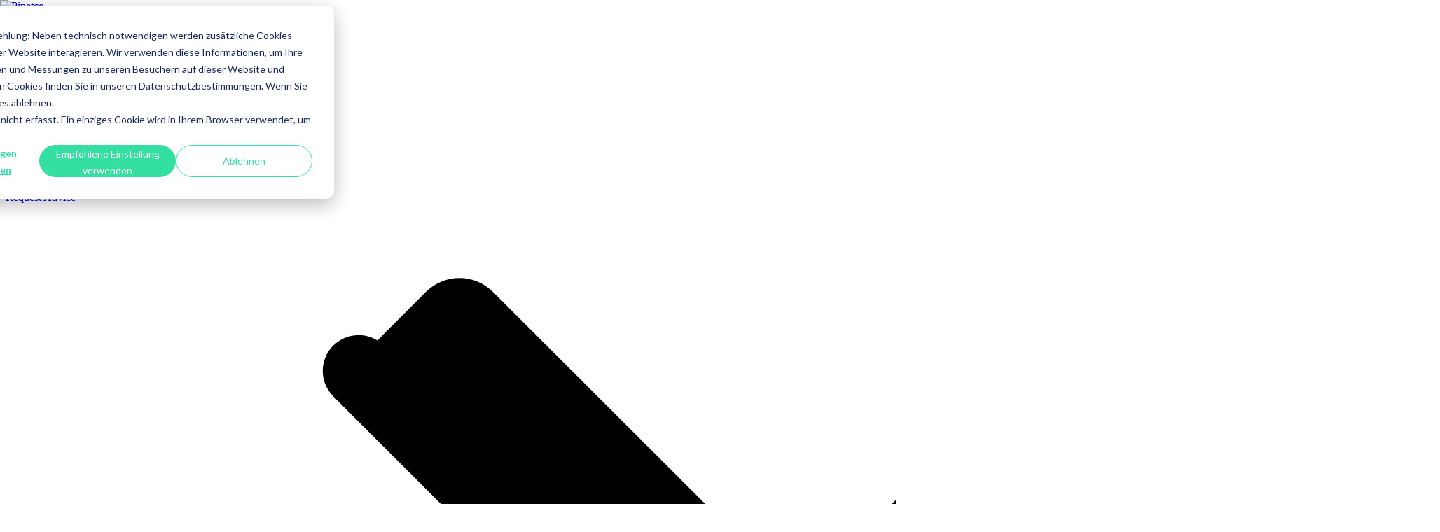

--- FILE ---
content_type: text/html; charset=UTF-8
request_url: https://www.pinetco.com/en/training/google-analytics-4
body_size: 18502
content:
<!doctype html><html lang="en"><head>
    <meta charset="utf-8">
    <title>Google Analytics 4 - Pinetco</title> 
    <link rel="shortcut icon" href="https://www.pinetco.com/hubfs/raw_assets/public/Pinetco%20Theme%20Live/assets/Images/pinetco-favicon.png" type="image/x-icon">
    <meta name="description" content="Our experts from Pinetco will help you to digitize your company and use HubSpot profitably. ">
    <link rel="icon" href="https://www.pinetco.com/hubfs/raw_assets/public/Pinetco%20Theme%20Live/assets/Images/pinetco-favicon.png" type="image/x-icon">
    
        
    
     
    
    
    
    

    
    <meta name="viewport" content="width=device-width, initial-scale=1">

    <script src="/hs/hsstatic/jquery-libs/static-1.1/jquery/jquery-1.7.1.js"></script>
<script>hsjQuery = window['jQuery'];</script>
    <meta property="og:description" content="Our experts from Pinetco will help you to digitize your company and use HubSpot profitably. ">
    <meta property="og:title" content="Google Analytics 4 - Pinetco">
    <meta name="twitter:description" content="Our experts from Pinetco will help you to digitize your company and use HubSpot profitably. ">
    <meta name="twitter:title" content="Google Analytics 4 - Pinetco">

    

    

    <style>
a.cta_button{-moz-box-sizing:content-box !important;-webkit-box-sizing:content-box !important;box-sizing:content-box !important;vertical-align:middle}.hs-breadcrumb-menu{list-style-type:none;margin:0px 0px 0px 0px;padding:0px 0px 0px 0px}.hs-breadcrumb-menu-item{float:left;padding:10px 0px 10px 10px}.hs-breadcrumb-menu-divider:before{content:'›';padding-left:10px}.hs-featured-image-link{border:0}.hs-featured-image{float:right;margin:0 0 20px 20px;max-width:50%}@media (max-width: 568px){.hs-featured-image{float:none;margin:0;width:100%;max-width:100%}}.hs-screen-reader-text{clip:rect(1px, 1px, 1px, 1px);height:1px;overflow:hidden;position:absolute !important;width:1px}
</style>

<link rel="stylesheet" href="/hs/hsstatic/cos-LanguageSwitcher/static-1.336/sass/LanguageSwitcher.css">
<link rel="stylesheet" href="https://www.pinetco.com/hubfs/hub_generated/template_assets/1/124459959886/1768382211010/template_vendors.min.css">
<link rel="stylesheet" href="https://www.pinetco.com/hubfs/hub_generated/template_assets/1/124458413648/1768382226460/template_font.min.css">
<link rel="stylesheet" href="https://www.pinetco.com/hubfs/hub_generated/template_assets/1/124458351499/1768382220915/template__button.min.css">
<link rel="stylesheet" href="https://www.pinetco.com/hubfs/hub_generated/template_assets/1/124458413646/1768382228891/template_app.min.css">

<style>
  #hs_cos_wrapper_dnd_area-module-2 .section-padding {
  padding-top:180px;
  padding-bottom:120px;
}

@media (max-width:767px) {
  #hs_cos_wrapper_dnd_area-module-2 .section-padding {
    padding-top:125px;
    padding-bottom:50px;
  }
}

#hs_cos_wrapper_dnd_area-module-2 .hero-banner-img {
  background-image:url();
  background-size:cover;
  background-repeat:no-repeat;
  background-position:right;
}

#hs_cos_wrapper_dnd_area-module-2 .hero-banner-img::before {
  content:'';
  position:absolute;
  bottom:0;
  width:100%;
  height:100%;
  pointer-events:none;
  background-color:rgba(0,0,0,0.7);
}

@media (min-width:769px) {
  #hs_cos_wrapper_dnd_area-module-2 .hero-banner-pattern::before {
    content:'';
    position:absolute;
    bottom:0;
    width:100%;
    height:100%;
    pointer-events:none;
    background-image:url(https://www.pinetco.com/hubfs/2023_Pinetco_ReLaunch_Website/Bildmaterial/Hero%20Banner%20White%20Pattern.svg);
    background-repeat:no-repeat;
    background-position:right;
  }
}

</style>


<style>
  #hs_cos_wrapper_dnd_area-module-4 .section-padding {
  padding-top:120px;
  padding-bottom:120px;
}

#hs_cos_wrapper_dnd_area-module-4 .module-padding {
  padding-top:60px;
  padding-bottom:60px;
}

#hs_cos_wrapper_dnd_area-module-4 .module-padding:last-child { padding-bottom:0; }

@media (max-width:768px) {
  #hs_cos_wrapper_dnd_area-module-4 .section-padding {
    padding-top:50px;
    padding-bottom:50px;
  }

  #hs_cos_wrapper_dnd_area-module-4 .module-padding {
    padding-top:30px;
    padding-bottom:30px;
  }
}

#hs_cos_wrapper_dnd_area-module-4 .rectangle-image { width:416px; }

@media (max-width:640px) {
  #hs_cos_wrapper_dnd_area-module-4 .rectangle-image { width:260px; }
}

#hs_cos_wrapper_dnd_area-module-4 .border-gray-100 { border-color:var(--gray-100); }

#hs_cos_wrapper_dnd_area-module-4 .border-green-100 { border-color:var(--green-100); }

#hs_cos_wrapper_dnd_area-module-4 .tab-link { border-bottom:3px solid transparent; }

#hs_cos_wrapper_dnd_area-module-4 .tab-link.active { pointer-events:none; }

#hs_cos_wrapper_dnd_area-module-4 .tab-link:hover,
#hs_cos_wrapper_dnd_area-module-4 .tab-link.active {
  color:var(--green-500);
  border-bottom:3px solid var(--green-500);
}

#hs_cos_wrapper_dnd_area-module-4 .aspect-ratio { aspect-ratio:4/3; }

</style>


<style>
  #hs_cos_wrapper_module_16980456754443 .section-padding {
  padding-top:120px;
  padding-bottom:120px;
}

@media (max-width:768px) {
  #hs_cos_wrapper_module_16980456754443 .section-padding {
    padding-top:50px;
    padding-bottom:50px;
  }
}

#hs_cos_wrapper_module_16980456754443 .company_logo {
  min-width:60px;
  max-width:120px;
  max-height:100px;
}

#hs_cos_wrapper_module_16980456754443 .testimonial-prev:hover,
#hs_cos_wrapper_module_16980456754443 .testimonial-next:hover { background:linear-gradient(270.05deg,#227BE5 0.05%,#5509CF 86.09%); }

</style>

<link rel="stylesheet" href="https://www.pinetco.com/hubfs/hub_generated/module_assets/1/125065550466/1746171617915/module_Contact_plus_Meeting.min.css">

<style>
  #hs_cos_wrapper_module_16976394634484 .section-padding {
  padding-top:120px;
  padding-bottom:120px;
}

@media (max-width:768px) {
  #hs_cos_wrapper_module_16976394634484 .section-padding {
    padding-top:50px;
    padding-bottom:50px;
  }
}

#hs_cos_wrapper_module_16976394634484 .m-tab-link {
  color:var(--blue-200);
  border-bottom:3px solid transparent;
}

#hs_cos_wrapper_module_16976394634484 .m-tab-link:hover,
#hs_cos_wrapper_module_16976394634484 .m-tab-link.active {
  color:#fff;
  border-bottom:3px solid #fff;
  pointer-events:none;
}

#hs_cos_wrapper_module_16976394634484 .richtext { color:#ffffff; }

</style>

    


    
<!--  Added by GoogleTagManager integration -->
<script>
var _hsp = window._hsp = window._hsp || [];
window.dataLayer = window.dataLayer || [];
function gtag(){dataLayer.push(arguments);}

var useGoogleConsentModeV2 = true;
var waitForUpdateMillis = 1000;



var hsLoadGtm = function loadGtm() {
    if(window._hsGtmLoadOnce) {
      return;
    }

    if (useGoogleConsentModeV2) {

      gtag('set','developer_id.dZTQ1Zm',true);

      gtag('consent', 'default', {
      'ad_storage': 'denied',
      'analytics_storage': 'denied',
      'ad_user_data': 'denied',
      'ad_personalization': 'denied',
      'wait_for_update': waitForUpdateMillis
      });

      _hsp.push(['useGoogleConsentModeV2'])
    }

    (function(w,d,s,l,i){w[l]=w[l]||[];w[l].push({'gtm.start':
    new Date().getTime(),event:'gtm.js'});var f=d.getElementsByTagName(s)[0],
    j=d.createElement(s),dl=l!='dataLayer'?'&l='+l:'';j.async=true;j.src=
    'https://www.googletagmanager.com/gtm.js?id='+i+dl;f.parentNode.insertBefore(j,f);
    })(window,document,'script','dataLayer','GTM-GV9L');

    window._hsGtmLoadOnce = true;
};

_hsp.push(['addPrivacyConsentListener', function(consent){
  if(consent.allowed || (consent.categories && consent.categories.analytics)){
    hsLoadGtm();
  }
}]);

</script>

<!-- /Added by GoogleTagManager integration -->

    <link rel="canonical" href="https://www.pinetco.com/en/training/google-analytics-4">

<meta name="google-site-verification" content="jxtfyaqgMByS0OoClQkGSzd2PJKLFPSgN-o1KnsUU1g">
<meta name="p:domain_verify" content="ce5838698868c55fda0c5c5c7c54fefc">
<meta name="facebook-domain-verification" content="zwpn783gol43ylvu8coq8qwltyv7lu">

<script>

  var _hsp = window._hsp = window._hsp || [];
  _hsp.push(['addPrivacyConsentListener', function(consent) {
    if(consent.allowed){

      /* Opt-Out Facebook Pixel Code start*/
      var disableStr = 'facebookOptOut';
      if (document.cookie.indexOf(disableStr + '=true') > -1) {
        console.log('Opt Out Facebook');
      } else {
        !function(f,b,e,v,n,t,s){if(f.fbq)return;n=f.fbq=function(){n.callMethod?
          n.callMethod.apply(n,arguments):n.queue.push(arguments)};if(!f._fbq)f._fbq=n;
                                 n.push=n;n.loaded=!0;n.version='2.0';n.queue=[];t=b.createElement(e);t.async=!0;
                                 t.src=v;s=b.getElementsByTagName(e)[0];s.parentNode.insertBefore(t,s)}(window,
                                                                                                        document,'script','https://connect.facebook.net/en_US/fbevents.js');

        fbq('init', '1066783186685592');
        fbq('track', 'PageView');
      }

      function optOutFacebook() {
        document.cookie = 'facebookOptOut=true; expires=Thu, 31 Dec 2099 23:59:59 UTC; path=/';
        console.log("FB Opt Out");
      }
      /* Opt-Out Facebook Pixel Code end*/

      /* Opt-Out LinkedIn Code start*/
      _linkedin_partner_id = "1908969";
      window._linkedin_data_partner_ids = window._linkedin_data_partner_ids || [];
      window._linkedin_data_partner_ids.push(_linkedin_partner_id);

      (function(){var s = document.getElementsByTagName("script")[0];
                  var b = document.createElement("script");
                  b.type = "text/javascript";b.async = true;
                  b.src = "https://snap.licdn.com/li.lms-analytics/insight.min.js";
                  s.parentNode.insertBefore(b, s);})();
      /* Opt-Out LinkedIn Code end*/


      /* Hotjar Start */
      (function(h,o,t,j,a,r){
        h.hj=h.hj||function(){(h.hj.q=h.hj.q||[]).push(arguments)};
        h._hjSettings={hjid:4939005,hjsv:6};
        a=o.getElementsByTagName('head')[0];
        r=o.createElement('script');r.async=1;
        r.src=t+h._hjSettings.hjid+j+h._hjSettings.hjsv;
        a.appendChild(r);
    })(window,document,'https://static.hotjar.com/c/hotjar-','.js?sv=');
      /* Hotjar end */

    }

  }]);

</script>
<style>
  iframe .dhRcjZ{
  background: linear-gradient(90deg,#227be5 .05%,#5509cf 86.09%);
  }
</style>
<meta property="og:image" content="https://www.pinetco.com/hubfs/2023_Pinetco_Relaunch_Website/Feature%20Bild%20englisch.png">
<meta property="og:image:width" content="1000">
<meta property="og:image:height" content="500">
<meta property="og:image:alt" content="Full Funnel Agency">
<meta name="twitter:image" content="https://www.pinetco.com/hubfs/2023_Pinetco_Relaunch_Website/Feature%20Bild%20englisch.png">
<meta name="twitter:image:alt" content="Full Funnel Agency">

<meta property="og:url" content="https://www.pinetco.com/en/training/google-analytics-4">
<meta name="twitter:card" content="summary_large_image">
<meta http-equiv="content-language" content="en">
<link rel="alternate" hreflang="de" href="https://www.pinetco.com/training/google-analytics-4">
<link rel="alternate" hreflang="en" href="https://www.pinetco.com/en/training/google-analytics-4">






  <meta name="generator" content="HubSpot"></head>
  <body>
<!--  Added by GoogleTagManager integration -->
<noscript><iframe src="https://www.googletagmanager.com/ns.html?id=GTM-GV9L" height="0" width="0" style="display:none;visibility:hidden"></iframe></noscript>

<!-- /Added by GoogleTagManager integration -->

    

    <div class="body-wrapper   hs-content-id-149439584087 hs-site-page page hs-content-path-en-training-google-analytics-4 hs-content-name-pinetco-new-2023-google-analytics-4  ">
      <!-- Include Header -->
      
      <div data-global-resource-path="Pinetco Theme Live/templates/partials/header.html"><div id="hs_cos_wrapper_module_16877593845769" class="hs_cos_wrapper hs_cos_wrapper_widget hs_cos_wrapper_type_module" style="" data-hs-cos-general-type="widget" data-hs-cos-type="module"><style>
  .menu-icon:after{
    content: "";
    background-image: url();
  }
  .pc-menulink:hover .menu-icon:after{
    background-image: url();
  }
  .pc-header{
    position: fixed;
    top: 0;
    left: 0;
  }

  .menulink-anchor {
/*     font-family: "Manrope", sans-serif; */
    font-family: var(--primary-font);
    font-weight:500;
    letter-spacing:0.5px;
  }

  @media (min-width: 1024px) {
    .megamenu_with_links_and_descriptions .megamenu-column:hover,.megamenu-column:hover  {
      border-color:rgba(28, 94, 232, 0.5);
      background-color:rgba(28, 94, 232, 0.1);
    }
    .pc-menulink:hover .menu-icon, .pc-menulink:hover .menulink-anchor,.pc-megamenu .megamenu-section a:hover {
      color: var(--blue-500);
    }
  }

</style>



<header class="pc-header px-5 py-4 lg:px-4 lg:py-0 absolute top-0 left-0 w-full bg-white">
  <div class="pc-container mx-auto">
    <div class="flex items-center justify-between">
      <div class="flex items-center space-x-0 lg:space-x-10">
        <div class="flex-shrink-0 pc-logo">
          
          <span id="hs_cos_wrapper_module_16877593845769_" class="hs_cos_wrapper hs_cos_wrapper_widget hs_cos_wrapper_type_logo" style="" data-hs-cos-general-type="widget" data-hs-cos-type="logo"><a href="//www.pinetco.com?hsLang=en" id="hs-link-module_16877593845769_" style="border-width:0px;border:0px;"><img src="https://www.pinetco.com/hubfs/logo%20(1).svg" class="hs-image-widget " height="24" style="height: auto;width:105px;border-width:0px;border:0px;" width="105" alt="Pinetco" title="Pinetco" loading="lazy"></a></span>
        </div>
        <div class="pc-navigation">
          <!-- Close Button -->
          <div class="cursor-pointer block lg:hidden absolute top-4 right-4 pc-nav-close" style="z-index: 10001;">
            <svg fill="none" stroke="currentColor" stroke-linecap="round" stroke-linejoin="round" stroke-width="1.2" class="stroke-current w-8 h-8" viewbox="0 0 24 24"><path stroke="none" d="M0 0h24v24H0z" /><path d="M18 6 6 18M6 6l12 12" /></svg>
          </div>
          
          
          
          
          
          <div class=" relative lg:static  pc-menulink">
            <a href="javascript:;" class="w-full block menulink-anchor transition-colors duration-300 px-5 py-3 relative lg:pl-6 pr-8 lg:py-7  menu-icon relative ">
              Services
            </a>

            
            <span class="submenu-toggle absolute top-1 right-4 block lg:hidden w-10 h-10 bg-transparent flex items-center justify-center">
              <svg fill="none" stroke="currentColor" stroke-linecap="round" stroke-linejoin="round" class="text-green-500 stroke-current w-8 h-8" viewbox="0 0 24 24"><path stroke="none" d="M0 0h24v24H0z" /><path d="m6 9 6 6 6-6" /></svg>
            </span>
            

            
            <div class="pc-megamenu menu-wrapper">
              <div class="pc-container mx-auto">
                <div class="max-w-5xl grid p-5 lg:p-0 gap-6 

grid-cols-1 md:grid-cols-3 lg:grid-cols-4

">
                  
                  <div class="megamenu-section">
                    <h4 class="mb-4">HubSpot</h4>
                    
                    
                    
                    <a href="https://pdf-createmate.de/" class="block w-full  mb-2.5 " target="_blank" rel="noopener">
                      Personalize PDFs
                    </a>
                    
                    
                    
                    <a href="https://ecosystem.hubspot.com/marketplace/website/edu-theme-by-pinetco" class="block w-full  mb-2.5 " target="_blank" rel="noopener">
                      HubSpot Free Theme
                    </a>
                    
                    
                    
                    <a href="https://www.pinetco.com/en/hubspot?hsLang=en" class="block w-full  mb-2.5 ">
                      HubSpot CRM
                    </a>
                    
                    
                    
                    <a href="https://www.pinetco.com/en/hubspot/integration?hsLang=en" class="block w-full  mb-2.5 ">
                      Integrations
                    </a>
                    
                    
                    
                    <a href="https://www.pinetco.com/en/hubspot/operations-hub?hsLang=en" class="block w-full  mb-2.5 ">
                      Operations Hub
                    </a>
                    
                    
                    
                    <a href="https://www.pinetco.com/en/hubspot/marketing-hub?hsLang=en" class="block w-full  mb-2.5 ">
                      Marketing Hub
                    </a>
                    
                    
                    
                    <a href="https://www.pinetco.com/en/hubspot/content-hub?hsLang=en" class="block w-full  mb-2.5 ">
                      Content Hub
                    </a>
                    
                    
                    
                    <a href="https://www.pinetco.com/en/hubspot/service-hub?hsLang=en" class="block w-full  mb-2.5 ">
                      Service Hub
                    </a>
                    
                    
                    
                    <a href="https://www.pinetco.com/en/hubspot/sales-hub?hsLang=en" class="block w-full ">
                      Sales Hub
                    </a>
                    
                  </div>
                  
                  <div class="megamenu-section">
                    <h4 class="mb-4">Online Marketing</h4>
                    
                    
                    
                    <a href="https://www.pinetco.com/en/online-marketing?hsLang=en" class="block w-full  mb-2.5 ">
                      To the overview
                    </a>
                    
                    
                    
                    <a href="https://www.pinetco.com/en/online-marketing/full-funnel?hsLang=en" class="block w-full  mb-2.5 ">
                      Full Funnel
                    </a>
                    
                    
                    
                    <a href="https://www.pinetco.com/en/online-marketing/inbound-marketing?hsLang=en" class="block w-full  mb-2.5 ">
                      Inbound Marketing
                    </a>
                    
                    
                    
                    <a href="https://www.pinetco.com/en/online-marketing/social-media?hsLang=en" class="block w-full  mb-2.5 ">
                      Social Media
                    </a>
                    
                    
                    
                    <a href="https://www.pinetco.com/en/online-marketing/content-creation?hsLang=en" class="block w-full  mb-2.5 ">
                      Content Creation
                    </a>
                    
                    
                    
                    <a href="https://www.pinetco.com/en/leadgenerierung-hubspot?hsLang=en" class="block w-full ">
                      Lead Generation
                    </a>
                    
                  </div>
                  
                  <div class="megamenu-section">
                    <h4 class="mb-4">Coding</h4>
                    
                    
                    
                    <a href="https://www.pinetco.com/en/coding?hsLang=en" class="block w-full  mb-2.5 ">
                      To the overview
                    </a>
                    
                    
                    
                    <a href="https://www.pinetco.com/en/coding/plattform?hsLang=en" class="block w-full  mb-2.5 ">
                      Platforms &amp; portals
                    </a>
                    
                    
                    
                    <a href="https://www.pinetco.com/en/coding/websites?hsLang=en" class="block w-full  mb-2.5 ">
                      Website
                    </a>
                    
                    
                    
                    <a href="https://www.pinetco.com/en/hubspot/middleware?hsLang=en" class="block w-full  mb-2.5 ">
                      Middleware
                    </a>
                    
                    
                    
                    <a href="https://www.pinetco.com/en/coding/laravel?hsLang=en" class="block w-full ">
                      Laravel
                    </a>
                    
                  </div>
                  
                  <div class="megamenu-section">
                    <h4 class="mb-4">Design</h4>
                    
                    
                    
                    <a href="https://www.pinetco.com/en/ux-ui-design?hsLang=en" class="block w-full ">
                      UX/UI Design
                    </a>
                    
                  </div>
                  
                </div>
              </div>
            </div>
            
          </div>
          
          
          
          
          
          <div class=" relative lg:static  pc-menulink">
            <a href="javascript:;" class="w-full block menulink-anchor transition-colors duration-300 px-5 py-3 relative lg:pl-6 pr-8 lg:py-7  menu-icon relative ">
              Training
            </a>

            
            <span class="submenu-toggle absolute top-1 right-4 block lg:hidden w-10 h-10 bg-transparent flex items-center justify-center">
              <svg fill="none" stroke="currentColor" stroke-linecap="round" stroke-linejoin="round" class="text-green-500 stroke-current w-8 h-8" viewbox="0 0 24 24"><path stroke="none" d="M0 0h24v24H0z" /><path d="m6 9 6 6 6-6" /></svg>
            </span>
            

            
            <div class="pc-megamenu menu-wrapper">
              <div class="pc-container mx-auto">
                <div class="megamenu-wrapper grid grid-cols-6 gap-4">
                  <div class="col-span-5 md:col-span-4 p-5 lg:p-0">
                    <div class="grid  grid-cols-1 md:grid-cols-2  gap-6 md:gap-4">
                      
                      
                      
                      <a href="https://www.pinetco.com/en/training/hubspot-training?hsLang=en" class="flex space-x-5 megamenu-column p-0 md:p-6 rounded-md transition-all duration-400 border border-transparent">
                        <div class="flex-shrink-0 w-8 h-8">
                          
                          <img class="w-full h-full object-contain object-center" src="https://www.pinetco.com/hs-fs/hubfs/2023_Pinetco_ReLaunch_Website/Icons/hubspot_20icon.webp?width=100&amp;height=100&amp;name=hubspot_20icon.webp" alt="hubspot icon" lazy width="100" height="100" srcset="https://www.pinetco.com/hs-fs/hubfs/2023_Pinetco_ReLaunch_Website/Icons/hubspot_20icon.webp?width=50&amp;height=50&amp;name=hubspot_20icon.webp 50w, https://www.pinetco.com/hs-fs/hubfs/2023_Pinetco_ReLaunch_Website/Icons/hubspot_20icon.webp?width=100&amp;height=100&amp;name=hubspot_20icon.webp 100w, https://www.pinetco.com/hs-fs/hubfs/2023_Pinetco_ReLaunch_Website/Icons/hubspot_20icon.webp?width=150&amp;height=150&amp;name=hubspot_20icon.webp 150w, https://www.pinetco.com/hs-fs/hubfs/2023_Pinetco_ReLaunch_Website/Icons/hubspot_20icon.webp?width=200&amp;height=200&amp;name=hubspot_20icon.webp 200w, https://www.pinetco.com/hs-fs/hubfs/2023_Pinetco_ReLaunch_Website/Icons/hubspot_20icon.webp?width=250&amp;height=250&amp;name=hubspot_20icon.webp 250w, https://www.pinetco.com/hs-fs/hubfs/2023_Pinetco_ReLaunch_Website/Icons/hubspot_20icon.webp?width=300&amp;height=300&amp;name=hubspot_20icon.webp 300w" sizes="(max-width: 100px) 100vw, 100px">
                          
                        </div>
                        <div>
                          <h5 class="mb-2">HubSpot Training</h5>
                          <p class="text-gray-700">Onboarding, re-onboarding or employee training: Always hands-on and practical.</p>
                        </div>
                      </a>
                      
                      
                      
                      <a href="https://www.pinetco.com/en/training/workshops?hsLang=en" class="flex space-x-5 megamenu-column p-0 md:p-6 rounded-md transition-all duration-400 border border-transparent">
                        <div class="flex-shrink-0 w-8 h-8">
                          
                          <img class="w-full h-full object-contain object-center" src="https://www.pinetco.com/hs-fs/hubfs/2023_Pinetco_ReLaunch_Website/Icons/27.png?width=500&amp;height=500&amp;name=27.png" alt="27" lazy width="500" height="500" srcset="https://www.pinetco.com/hs-fs/hubfs/2023_Pinetco_ReLaunch_Website/Icons/27.png?width=250&amp;height=250&amp;name=27.png 250w, https://www.pinetco.com/hs-fs/hubfs/2023_Pinetco_ReLaunch_Website/Icons/27.png?width=500&amp;height=500&amp;name=27.png 500w, https://www.pinetco.com/hs-fs/hubfs/2023_Pinetco_ReLaunch_Website/Icons/27.png?width=750&amp;height=750&amp;name=27.png 750w, https://www.pinetco.com/hs-fs/hubfs/2023_Pinetco_ReLaunch_Website/Icons/27.png?width=1000&amp;height=1000&amp;name=27.png 1000w, https://www.pinetco.com/hs-fs/hubfs/2023_Pinetco_ReLaunch_Website/Icons/27.png?width=1250&amp;height=1250&amp;name=27.png 1250w, https://www.pinetco.com/hs-fs/hubfs/2023_Pinetco_ReLaunch_Website/Icons/27.png?width=1500&amp;height=1500&amp;name=27.png 1500w" sizes="(max-width: 500px) 100vw, 500px">
                          
                        </div>
                        <div>
                          <h5 class="mb-2">Workshops</h5>
                          <p class="text-gray-700">Our online marketing workshops offer practical insights and proven strategies</p>
                        </div>
                      </a>
                      
                      
                      
                      <a href="https://www.pinetco.com/en/training/google-analytics-4" class="flex space-x-5 megamenu-column p-0 md:p-6 rounded-md transition-all duration-400 border border-transparent">
                        <div class="flex-shrink-0 w-8 h-8">
                          
                          <img class="w-full h-full object-contain object-center" src="https://www.pinetco.com/hs-fs/hubfs/2023_Pinetco_ReLaunch_Website/Icons/59.png?width=500&amp;height=500&amp;name=59.png" alt="59" lazy width="500" height="500" srcset="https://www.pinetco.com/hs-fs/hubfs/2023_Pinetco_ReLaunch_Website/Icons/59.png?width=250&amp;height=250&amp;name=59.png 250w, https://www.pinetco.com/hs-fs/hubfs/2023_Pinetco_ReLaunch_Website/Icons/59.png?width=500&amp;height=500&amp;name=59.png 500w, https://www.pinetco.com/hs-fs/hubfs/2023_Pinetco_ReLaunch_Website/Icons/59.png?width=750&amp;height=750&amp;name=59.png 750w, https://www.pinetco.com/hs-fs/hubfs/2023_Pinetco_ReLaunch_Website/Icons/59.png?width=1000&amp;height=1000&amp;name=59.png 1000w, https://www.pinetco.com/hs-fs/hubfs/2023_Pinetco_ReLaunch_Website/Icons/59.png?width=1250&amp;height=1250&amp;name=59.png 1250w, https://www.pinetco.com/hs-fs/hubfs/2023_Pinetco_ReLaunch_Website/Icons/59.png?width=1500&amp;height=1500&amp;name=59.png 1500w" sizes="(max-width: 500px) 100vw, 500px">
                          
                        </div>
                        <div>
                          <h5 class="mb-2">Google Analytics 4</h5>
                          <p class="text-gray-700">Learn all about the tool itself, its challenges and benefits in practical training sessions.</p>
                        </div>
                      </a>
                      
                    </div>
                  </div>
                  
                  <div class="col-span-5 md:col-span-2 p-5 lg:p-0 hidden lg:block">
                    <div class="embeded-responsive aspect-16by9 rounded-md">
                      
                      <img class="w-full h-full object-center object-center absolute inset-0" src="https://www.pinetco.com/hs-fs/hubfs/2023_Pinetco_Relaunch_Website/Bildmaterial/Fotos%20von%20uns/Office-1-1.jpg?width=2048&amp;height=1366&amp;name=Office-1-1.jpg" alt="Office-1-1" loading="lazy" width="2048" height="1366" srcset="https://www.pinetco.com/hs-fs/hubfs/2023_Pinetco_Relaunch_Website/Bildmaterial/Fotos%20von%20uns/Office-1-1.jpg?width=1024&amp;height=683&amp;name=Office-1-1.jpg 1024w, https://www.pinetco.com/hs-fs/hubfs/2023_Pinetco_Relaunch_Website/Bildmaterial/Fotos%20von%20uns/Office-1-1.jpg?width=2048&amp;height=1366&amp;name=Office-1-1.jpg 2048w, https://www.pinetco.com/hs-fs/hubfs/2023_Pinetco_Relaunch_Website/Bildmaterial/Fotos%20von%20uns/Office-1-1.jpg?width=3072&amp;height=2049&amp;name=Office-1-1.jpg 3072w, https://www.pinetco.com/hs-fs/hubfs/2023_Pinetco_Relaunch_Website/Bildmaterial/Fotos%20von%20uns/Office-1-1.jpg?width=4096&amp;height=2732&amp;name=Office-1-1.jpg 4096w, https://www.pinetco.com/hs-fs/hubfs/2023_Pinetco_Relaunch_Website/Bildmaterial/Fotos%20von%20uns/Office-1-1.jpg?width=5120&amp;height=3415&amp;name=Office-1-1.jpg 5120w, https://www.pinetco.com/hs-fs/hubfs/2023_Pinetco_Relaunch_Website/Bildmaterial/Fotos%20von%20uns/Office-1-1.jpg?width=6144&amp;height=4098&amp;name=Office-1-1.jpg 6144w" sizes="(max-width: 2048px) 100vw, 2048px">
                      
                    </div>
                  </div>
                  
                </div>
              </div>
            </div>
            
          </div>
          
          
          
          
          
          <div class=" relative lg:static  pc-menulink">
            <a href="javascript:;" class="w-full block menulink-anchor transition-colors duration-300 px-5 py-3 relative lg:pl-6 pr-8 lg:py-7  menu-icon relative ">
              Resources
            </a>

            
            <span class="submenu-toggle absolute top-1 right-4 block lg:hidden w-10 h-10 bg-transparent flex items-center justify-center">
              <svg fill="none" stroke="currentColor" stroke-linecap="round" stroke-linejoin="round" class="text-green-500 stroke-current w-8 h-8" viewbox="0 0 24 24"><path stroke="none" d="M0 0h24v24H0z" /><path d="m6 9 6 6 6-6" /></svg>
            </span>
            

            
            <div class="pc-megamenu menu-wrapper">
              <div class="pc-container mx-auto">
                <div class="megamenu-wrapper grid grid-cols-6 gap-4">
                  <div class="col-span-5 md:col-span-4 p-5 lg:p-0">
                    <div class="grid  grid-cols-1 md:grid-cols-2  gap-6 md:gap-4">
                      
                      
                      
                      <a href="https://www.pinetco.com/en/case-studies?hsLang=en" class="flex space-x-5 megamenu-column p-0 md:p-6 rounded-md transition-all duration-400 border border-transparent">
                        <div class="flex-shrink-0 w-8 h-8">
                          
                          <img class="w-full h-full object-contain object-center" src="https://www.pinetco.com/hs-fs/hubfs/2023_Pinetco_ReLaunch_Website/Icons/53.png?width=500&amp;height=500&amp;name=53.png" alt="53" lazy width="500" height="500" srcset="https://www.pinetco.com/hs-fs/hubfs/2023_Pinetco_ReLaunch_Website/Icons/53.png?width=250&amp;height=250&amp;name=53.png 250w, https://www.pinetco.com/hs-fs/hubfs/2023_Pinetco_ReLaunch_Website/Icons/53.png?width=500&amp;height=500&amp;name=53.png 500w, https://www.pinetco.com/hs-fs/hubfs/2023_Pinetco_ReLaunch_Website/Icons/53.png?width=750&amp;height=750&amp;name=53.png 750w, https://www.pinetco.com/hs-fs/hubfs/2023_Pinetco_ReLaunch_Website/Icons/53.png?width=1000&amp;height=1000&amp;name=53.png 1000w, https://www.pinetco.com/hs-fs/hubfs/2023_Pinetco_ReLaunch_Website/Icons/53.png?width=1250&amp;height=1250&amp;name=53.png 1250w, https://www.pinetco.com/hs-fs/hubfs/2023_Pinetco_ReLaunch_Website/Icons/53.png?width=1500&amp;height=1500&amp;name=53.png 1500w" sizes="(max-width: 500px) 100vw, 500px">
                          
                        </div>
                        <div>
                          <h5 class="mb-2">Case Studies</h5>
                          <p class="text-gray-700">Find out how we write success stories with our customers.</p>
                        </div>
                      </a>
                      
                      
                      
                      <a href="https://space.pinetco.com/en/newsletter-hubspot?hsLang=en" class="flex space-x-5 megamenu-column p-0 md:p-6 rounded-md transition-all duration-400 border border-transparent">
                        <div class="flex-shrink-0 w-8 h-8">
                          
                          <img class="w-full h-full object-contain object-center" src="https://www.pinetco.com/hs-fs/hubfs/Newsletter%20Icon.png?width=500&amp;height=500&amp;name=Newsletter%20Icon.png" alt="Newsletter" lazy width="500" height="500" srcset="https://www.pinetco.com/hs-fs/hubfs/Newsletter%20Icon.png?width=250&amp;height=250&amp;name=Newsletter%20Icon.png 250w, https://www.pinetco.com/hs-fs/hubfs/Newsletter%20Icon.png?width=500&amp;height=500&amp;name=Newsletter%20Icon.png 500w, https://www.pinetco.com/hs-fs/hubfs/Newsletter%20Icon.png?width=750&amp;height=750&amp;name=Newsletter%20Icon.png 750w, https://www.pinetco.com/hs-fs/hubfs/Newsletter%20Icon.png?width=1000&amp;height=1000&amp;name=Newsletter%20Icon.png 1000w, https://www.pinetco.com/hs-fs/hubfs/Newsletter%20Icon.png?width=1250&amp;height=1250&amp;name=Newsletter%20Icon.png 1250w, https://www.pinetco.com/hs-fs/hubfs/Newsletter%20Icon.png?width=1500&amp;height=1500&amp;name=Newsletter%20Icon.png 1500w" sizes="(max-width: 500px) 100vw, 500px">
                          
                        </div>
                        <div>
                          <h5 class="mb-2">Newsletter</h5>
                          <p class="text-gray-700">Subscribe to our newsletter and stay up to date.</p>
                        </div>
                      </a>
                      
                      
                      
                      <a href="https://www.pinetco.com/en/blog?hsLang=en" class="flex space-x-5 megamenu-column p-0 md:p-6 rounded-md transition-all duration-400 border border-transparent">
                        <div class="flex-shrink-0 w-8 h-8">
                          
                          <img class="w-full h-full object-contain object-center" src="https://www.pinetco.com/hs-fs/hubfs/2023_Pinetco_Relaunch_Website/Icons/82.png?width=500&amp;height=500&amp;name=82.png" alt="Blog" lazy width="500" height="500" srcset="https://www.pinetco.com/hs-fs/hubfs/2023_Pinetco_Relaunch_Website/Icons/82.png?width=250&amp;height=250&amp;name=82.png 250w, https://www.pinetco.com/hs-fs/hubfs/2023_Pinetco_Relaunch_Website/Icons/82.png?width=500&amp;height=500&amp;name=82.png 500w, https://www.pinetco.com/hs-fs/hubfs/2023_Pinetco_Relaunch_Website/Icons/82.png?width=750&amp;height=750&amp;name=82.png 750w, https://www.pinetco.com/hs-fs/hubfs/2023_Pinetco_Relaunch_Website/Icons/82.png?width=1000&amp;height=1000&amp;name=82.png 1000w, https://www.pinetco.com/hs-fs/hubfs/2023_Pinetco_Relaunch_Website/Icons/82.png?width=1250&amp;height=1250&amp;name=82.png 1250w, https://www.pinetco.com/hs-fs/hubfs/2023_Pinetco_Relaunch_Website/Icons/82.png?width=1500&amp;height=1500&amp;name=82.png 1500w" sizes="(max-width: 500px) 100vw, 500px">
                          
                        </div>
                        <div>
                          <h5 class="mb-2">Blog</h5>
                          <p class="text-gray-700">Learn all the tips and tricks in the field of online marketing.</p>
                        </div>
                      </a>
                      
                    </div>
                  </div>
                  
                  <div class="col-span-5 md:col-span-2 p-5 lg:p-0 hidden lg:block">
                    <div class="embeded-responsive aspect-16by9 rounded-md">
                      
                      <img class="w-full h-full object-center object-center absolute inset-0" src="https://www.pinetco.com/hs-fs/hubfs/2023_Pinetco_Relaunch_Website/Bildmaterial/Fotos%20von%20uns/Pinetco%20Max%20und%20Leonie%20Schreibtsich-01.jpg?width=1500&amp;height=1002&amp;name=Pinetco%20Max%20und%20Leonie%20Schreibtsich-01.jpg" alt="Pinetco Max und Leonie Schreibtsich-01" loading="lazy" width="1500" height="1002" srcset="https://www.pinetco.com/hs-fs/hubfs/2023_Pinetco_Relaunch_Website/Bildmaterial/Fotos%20von%20uns/Pinetco%20Max%20und%20Leonie%20Schreibtsich-01.jpg?width=750&amp;height=501&amp;name=Pinetco%20Max%20und%20Leonie%20Schreibtsich-01.jpg 750w, https://www.pinetco.com/hs-fs/hubfs/2023_Pinetco_Relaunch_Website/Bildmaterial/Fotos%20von%20uns/Pinetco%20Max%20und%20Leonie%20Schreibtsich-01.jpg?width=1500&amp;height=1002&amp;name=Pinetco%20Max%20und%20Leonie%20Schreibtsich-01.jpg 1500w, https://www.pinetco.com/hs-fs/hubfs/2023_Pinetco_Relaunch_Website/Bildmaterial/Fotos%20von%20uns/Pinetco%20Max%20und%20Leonie%20Schreibtsich-01.jpg?width=2250&amp;height=1503&amp;name=Pinetco%20Max%20und%20Leonie%20Schreibtsich-01.jpg 2250w, https://www.pinetco.com/hs-fs/hubfs/2023_Pinetco_Relaunch_Website/Bildmaterial/Fotos%20von%20uns/Pinetco%20Max%20und%20Leonie%20Schreibtsich-01.jpg?width=3000&amp;height=2004&amp;name=Pinetco%20Max%20und%20Leonie%20Schreibtsich-01.jpg 3000w, https://www.pinetco.com/hs-fs/hubfs/2023_Pinetco_Relaunch_Website/Bildmaterial/Fotos%20von%20uns/Pinetco%20Max%20und%20Leonie%20Schreibtsich-01.jpg?width=3750&amp;height=2505&amp;name=Pinetco%20Max%20und%20Leonie%20Schreibtsich-01.jpg 3750w, https://www.pinetco.com/hs-fs/hubfs/2023_Pinetco_Relaunch_Website/Bildmaterial/Fotos%20von%20uns/Pinetco%20Max%20und%20Leonie%20Schreibtsich-01.jpg?width=4500&amp;height=3006&amp;name=Pinetco%20Max%20und%20Leonie%20Schreibtsich-01.jpg 4500w" sizes="(max-width: 1500px) 100vw, 1500px">
                      
                    </div>
                  </div>
                  
                </div>
              </div>
            </div>
            
          </div>
          
          
          
          
          
          <div class=" relative lg:static  pc-menulink">
            <a href="javascript:;" class="w-full block menulink-anchor transition-colors duration-300 px-5 py-3 relative lg:pl-6 pr-8 lg:py-7  menu-icon relative ">
              About Pinetco
            </a>

            
            <span class="submenu-toggle absolute top-1 right-4 block lg:hidden w-10 h-10 bg-transparent flex items-center justify-center">
              <svg fill="none" stroke="currentColor" stroke-linecap="round" stroke-linejoin="round" class="text-green-500 stroke-current w-8 h-8" viewbox="0 0 24 24"><path stroke="none" d="M0 0h24v24H0z" /><path d="m6 9 6 6 6-6" /></svg>
            </span>
            

            
            <div class="pc-megamenu menu-wrapper">
              <div class="pc-container mx-auto">
                <div class="megamenu-wrapper grid grid-cols-6 gap-4">
                  <div class="col-span-5 md:col-span-4 p-5 lg:p-0">
                    <div class="grid  grid-cols-1 md:grid-cols-2  gap-6 md:gap-4">
                      
                      
                      
                      <a href="https://www.pinetco.com/en/team?hsLang=en" class="flex space-x-5 megamenu-column p-0 md:p-6 rounded-md transition-all duration-400 border border-transparent">
                        <div class="flex-shrink-0 w-8 h-8">
                          
                          <img class="w-full h-full object-contain object-center" src="https://www.pinetco.com/hs-fs/hubfs/2023_Pinetco_ReLaunch_Website/Icons/32.png?width=500&amp;height=500&amp;name=32.png" alt="32" lazy width="500" height="500" srcset="https://www.pinetco.com/hs-fs/hubfs/2023_Pinetco_ReLaunch_Website/Icons/32.png?width=250&amp;height=250&amp;name=32.png 250w, https://www.pinetco.com/hs-fs/hubfs/2023_Pinetco_ReLaunch_Website/Icons/32.png?width=500&amp;height=500&amp;name=32.png 500w, https://www.pinetco.com/hs-fs/hubfs/2023_Pinetco_ReLaunch_Website/Icons/32.png?width=750&amp;height=750&amp;name=32.png 750w, https://www.pinetco.com/hs-fs/hubfs/2023_Pinetco_ReLaunch_Website/Icons/32.png?width=1000&amp;height=1000&amp;name=32.png 1000w, https://www.pinetco.com/hs-fs/hubfs/2023_Pinetco_ReLaunch_Website/Icons/32.png?width=1250&amp;height=1250&amp;name=32.png 1250w, https://www.pinetco.com/hs-fs/hubfs/2023_Pinetco_ReLaunch_Website/Icons/32.png?width=1500&amp;height=1500&amp;name=32.png 1500w" sizes="(max-width: 500px) 100vw, 500px">
                          
                        </div>
                        <div>
                          <h5 class="mb-2">Team</h5>
                          <p class="text-gray-700">Get to know the whole team.</p>
                        </div>
                      </a>
                      
                      
                      
                      <a href="https://www.pinetco.com/en/our-group?hsLang=en" class="flex space-x-5 megamenu-column p-0 md:p-6 rounded-md transition-all duration-400 border border-transparent">
                        <div class="flex-shrink-0 w-8 h-8">
                          
                          <img class="w-full h-full object-contain object-center" src="https://www.pinetco.com/hs-fs/hubfs/2023_Pinetco_ReLaunch_Website/Icons/79.png?width=500&amp;height=500&amp;name=79.png" alt="79" lazy width="500" height="500" srcset="https://www.pinetco.com/hs-fs/hubfs/2023_Pinetco_ReLaunch_Website/Icons/79.png?width=250&amp;height=250&amp;name=79.png 250w, https://www.pinetco.com/hs-fs/hubfs/2023_Pinetco_ReLaunch_Website/Icons/79.png?width=500&amp;height=500&amp;name=79.png 500w, https://www.pinetco.com/hs-fs/hubfs/2023_Pinetco_ReLaunch_Website/Icons/79.png?width=750&amp;height=750&amp;name=79.png 750w, https://www.pinetco.com/hs-fs/hubfs/2023_Pinetco_ReLaunch_Website/Icons/79.png?width=1000&amp;height=1000&amp;name=79.png 1000w, https://www.pinetco.com/hs-fs/hubfs/2023_Pinetco_ReLaunch_Website/Icons/79.png?width=1250&amp;height=1250&amp;name=79.png 1250w, https://www.pinetco.com/hs-fs/hubfs/2023_Pinetco_ReLaunch_Website/Icons/79.png?width=1500&amp;height=1500&amp;name=79.png 1500w" sizes="(max-width: 500px) 100vw, 500px">
                          
                        </div>
                        <div>
                          <h5 class="mb-2">Our group of companies</h5>
                          <p class="text-gray-700">Explore the Pinetco group of companies.</p>
                        </div>
                      </a>
                      
                      
                      
                      <a href="https://pdf-createmate.de" class="flex space-x-5 megamenu-column p-0 md:p-6 rounded-md transition-all duration-400 border border-transparent" target="_blank" rel="noopener">
                        <div class="flex-shrink-0 w-8 h-8">
                          
                          <img class="w-full h-full object-contain object-center" src="https://www.pinetco.com/hs-fs/hubfs/CreateMate.png?width=800&amp;height=800&amp;name=CreateMate.png" alt="CreateMate" lazy width="800" height="800" srcset="https://www.pinetco.com/hs-fs/hubfs/CreateMate.png?width=400&amp;height=400&amp;name=CreateMate.png 400w, https://www.pinetco.com/hs-fs/hubfs/CreateMate.png?width=800&amp;height=800&amp;name=CreateMate.png 800w, https://www.pinetco.com/hs-fs/hubfs/CreateMate.png?width=1200&amp;height=1200&amp;name=CreateMate.png 1200w, https://www.pinetco.com/hs-fs/hubfs/CreateMate.png?width=1600&amp;height=1600&amp;name=CreateMate.png 1600w, https://www.pinetco.com/hs-fs/hubfs/CreateMate.png?width=2000&amp;height=2000&amp;name=CreateMate.png 2000w, https://www.pinetco.com/hs-fs/hubfs/CreateMate.png?width=2400&amp;height=2400&amp;name=CreateMate.png 2400w" sizes="(max-width: 800px) 100vw, 800px">
                          
                        </div>
                        <div>
                          <h5 class="mb-2">PDF CreateMate</h5>
                          <p class="text-gray-700">Personalize PDFs directly from Hubspot.</p>
                        </div>
                      </a>
                      
                      
                      
                      <a href="https://www.pinetco.com/en/contact?hsLang=en" class="flex space-x-5 megamenu-column p-0 md:p-6 rounded-md transition-all duration-400 border border-transparent">
                        <div class="flex-shrink-0 w-8 h-8">
                          
                          <img class="w-full h-full object-contain object-center" src="https://www.pinetco.com/hs-fs/hubfs/2023_Pinetco_ReLaunch_Website/Icons/57.png?width=500&amp;height=500&amp;name=57.png" alt="57" lazy width="500" height="500" srcset="https://www.pinetco.com/hs-fs/hubfs/2023_Pinetco_ReLaunch_Website/Icons/57.png?width=250&amp;height=250&amp;name=57.png 250w, https://www.pinetco.com/hs-fs/hubfs/2023_Pinetco_ReLaunch_Website/Icons/57.png?width=500&amp;height=500&amp;name=57.png 500w, https://www.pinetco.com/hs-fs/hubfs/2023_Pinetco_ReLaunch_Website/Icons/57.png?width=750&amp;height=750&amp;name=57.png 750w, https://www.pinetco.com/hs-fs/hubfs/2023_Pinetco_ReLaunch_Website/Icons/57.png?width=1000&amp;height=1000&amp;name=57.png 1000w, https://www.pinetco.com/hs-fs/hubfs/2023_Pinetco_ReLaunch_Website/Icons/57.png?width=1250&amp;height=1250&amp;name=57.png 1250w, https://www.pinetco.com/hs-fs/hubfs/2023_Pinetco_ReLaunch_Website/Icons/57.png?width=1500&amp;height=1500&amp;name=57.png 1500w" sizes="(max-width: 500px) 100vw, 500px">
                          
                        </div>
                        <div>
                          <h5 class="mb-2">Contact</h5>
                          <p class="text-gray-700">Get in touch with us now. We will be happy to help you.</p>
                        </div>
                      </a>
                      
                    </div>
                  </div>
                  
                  <div class="col-span-5 md:col-span-2 p-5 lg:p-0 hidden lg:block">
                    <div class="embeded-responsive aspect-16by9 rounded-md">
                      
                      <img class="w-full h-full object-center object-center absolute inset-0" src="https://www.pinetco.com/hs-fs/hubfs/2023_Pinetco_Relaunch_Website/Bildmaterial/Fotos%20von%20uns/Pinetco%20Team%20Sofa-07.jpg?width=1500&amp;height=1002&amp;name=Pinetco%20Team%20Sofa-07.jpg" alt="Pinetco Team Sofa-07" loading="lazy" width="1500" height="1002" srcset="https://www.pinetco.com/hs-fs/hubfs/2023_Pinetco_Relaunch_Website/Bildmaterial/Fotos%20von%20uns/Pinetco%20Team%20Sofa-07.jpg?width=750&amp;height=501&amp;name=Pinetco%20Team%20Sofa-07.jpg 750w, https://www.pinetco.com/hs-fs/hubfs/2023_Pinetco_Relaunch_Website/Bildmaterial/Fotos%20von%20uns/Pinetco%20Team%20Sofa-07.jpg?width=1500&amp;height=1002&amp;name=Pinetco%20Team%20Sofa-07.jpg 1500w, https://www.pinetco.com/hs-fs/hubfs/2023_Pinetco_Relaunch_Website/Bildmaterial/Fotos%20von%20uns/Pinetco%20Team%20Sofa-07.jpg?width=2250&amp;height=1503&amp;name=Pinetco%20Team%20Sofa-07.jpg 2250w, https://www.pinetco.com/hs-fs/hubfs/2023_Pinetco_Relaunch_Website/Bildmaterial/Fotos%20von%20uns/Pinetco%20Team%20Sofa-07.jpg?width=3000&amp;height=2004&amp;name=Pinetco%20Team%20Sofa-07.jpg 3000w, https://www.pinetco.com/hs-fs/hubfs/2023_Pinetco_Relaunch_Website/Bildmaterial/Fotos%20von%20uns/Pinetco%20Team%20Sofa-07.jpg?width=3750&amp;height=2505&amp;name=Pinetco%20Team%20Sofa-07.jpg 3750w, https://www.pinetco.com/hs-fs/hubfs/2023_Pinetco_Relaunch_Website/Bildmaterial/Fotos%20von%20uns/Pinetco%20Team%20Sofa-07.jpg?width=4500&amp;height=3006&amp;name=Pinetco%20Team%20Sofa-07.jpg 4500w" sizes="(max-width: 1500px) 100vw, 1500px">
                      
                    </div>
                  </div>
                  
                </div>
              </div>
            </div>
            
          </div>
          
          <!--Meeting btn-->
          
          <div class="w-full flex lg:hidden justify-center transition-colors duration-300 px-5 py-3 relative lg:pl-6 pr-8 lg:py-7">
            
            <div class="btn btn-primary-outline btn-small">
              
              
              <a href="https://www.pinetco.com/en/contact?hsLang=en">
                <span>Contact</span>
                
                <span>
                  <span id="hs_cos_wrapper_module_16877593845769_" class="hs_cos_wrapper hs_cos_wrapper_widget hs_cos_wrapper_type_icon" style="" data-hs-cos-general-type="widget" data-hs-cos-type="icon"><svg version="1.0" xmlns="http://www.w3.org/2000/svg" viewbox="0 0 448 512" aria-hidden="true"><g id="arrow-right1_layer"><path d="M190.5 66.9l22.2-22.2c9.4-9.4 24.6-9.4 33.9 0L441 239c9.4 9.4 9.4 24.6 0 33.9L246.6 467.3c-9.4 9.4-24.6 9.4-33.9 0l-22.2-22.2c-9.5-9.5-9.3-25 .4-34.3L311.4 296H24c-13.3 0-24-10.7-24-24v-32c0-13.3 10.7-24 24-24h287.4L190.9 101.2c-9.8-9.3-10-24.8-.4-34.3z" /></g></svg></span>
                </span>
                
              </a>
            </div>
            
          </div>
          
          <!--language switcher-->
          <div class="w-full flex lg:hidden justify-center transition-colors duration-300 px-5 py-3 relative lg:pl-6 pr-8 lg:py-7">
            <span id="hs_cos_wrapper_module_16877593845769_language_switcher" class="hs_cos_wrapper hs_cos_wrapper_widget hs_cos_wrapper_type_language_switcher" style="" data-hs-cos-general-type="widget" data-hs-cos-type="language_switcher"><div class="lang_switcher_class">
   <div class="globe_class" onclick="">
       <ul class="lang_list_class">
           <li>
               <a class="lang_switcher_link" data-language="en" lang="en" href="https://www.pinetco.com/en/training/google-analytics-4">English</a>
           </li>
           <li>
               <a class="lang_switcher_link" data-language="de" lang="de" href="https://www.pinetco.com/training/google-analytics-4">Deutsch</a>
           </li>
       </ul>
   </div>
</div></span>
          </div>
        </div>
      </div>

      <div class="flex items-center space-x-3 md:space-x-4">
        
        
        <div class="btn btn-primary-outline btn-small">
          
          
          <a href="https://www.pinetco.com/en/contact?hsLang=en">
            <span>Contact</span>
            
            <span>
              <span id="hs_cos_wrapper_module_16877593845769_" class="hs_cos_wrapper hs_cos_wrapper_widget hs_cos_wrapper_type_icon" style="" data-hs-cos-general-type="widget" data-hs-cos-type="icon"><svg version="1.0" xmlns="http://www.w3.org/2000/svg" viewbox="0 0 448 512" aria-hidden="true"><g id="arrow-right2_layer"><path d="M190.5 66.9l22.2-22.2c9.4-9.4 24.6-9.4 33.9 0L441 239c9.4 9.4 9.4 24.6 0 33.9L246.6 467.3c-9.4 9.4-24.6 9.4-33.9 0l-22.2-22.2c-9.5-9.5-9.3-25 .4-34.3L311.4 296H24c-13.3 0-24-10.7-24-24v-32c0-13.3 10.7-24 24-24h287.4L190.9 101.2c-9.8-9.3-10-24.8-.4-34.3z" /></g></svg></span>
            </span>
            
          </a>
        </div>
        
        
        <div class="hidden md:flex">
          <span id="hs_cos_wrapper_module_16877593845769_language_switcher" class="hs_cos_wrapper hs_cos_wrapper_widget hs_cos_wrapper_type_language_switcher" style="" data-hs-cos-general-type="widget" data-hs-cos-type="language_switcher"><div class="lang_switcher_class">
   <div class="globe_class" onclick="">
       <ul class="lang_list_class">
           <li>
               <a class="lang_switcher_link" data-language="en" lang="en" href="https://www.pinetco.com/en/training/google-analytics-4">English</a>
           </li>
           <li>
               <a class="lang_switcher_link" data-language="de" lang="de" href="https://www.pinetco.com/training/google-analytics-4">Deutsch</a>
           </li>
       </ul>
   </div>
</div></span>
        </div>
        <span class="cursor-pointer block lg:hidden humberger-menu">
          <svg xmlns="http://www.w3.org/2000/svg" width="56" height="56" fill="none" stroke="currentColor" stroke-linecap="round" stroke-linejoin="round" stroke-width="1.5" class="stroke-current w-8 h-8" viewbox="0 0 24 24"><path stroke="none" d="M0 0h24v24H0z" /><path d="M4 6h16M4 12h16M4 18h16" /></svg>
        </span>
      </div>
    </div>
  </div>
</header></div>
</div>
      
      <!-- Body part between except header and footer -->
      <main>
        

<div class="container-fluid">
<div class="row-fluid-wrapper">
<div class="row-fluid">
<div class="span12 widget-span widget-type-cell " style="" data-widget-type="cell" data-x="0" data-w="12">

<div class="row-fluid-wrapper row-depth-1 row-number-1 dnd-section">
<div class="row-fluid ">
<div class="span12 widget-span widget-type-cell dnd-column" style="" data-widget-type="cell" data-x="0" data-w="12">

<div class="row-fluid-wrapper row-depth-1 row-number-2 dnd-row">
<div class="row-fluid ">
<div class="span12 widget-span widget-type-custom_widget dnd-module" style="" data-widget-type="custom_widget" data-x="0" data-w="12">
<div id="hs_cos_wrapper_dnd_area-module-2" class="hs_cos_wrapper hs_cos_wrapper_widget hs_cos_wrapper_type_module" style="" data-hs-cos-general-type="widget" data-hs-cos-type="module"><!-- Hero Banner 02 -->





<section class="hero-banner-02 overflow-hidden relative section-padding dnd_area-module-2  hero-banner-pattern bg-purple-gradient ">
  <div class="pc-container">
    <div class="w-full max-w-2xl relative z-50  mr-auto ml-0 text-left ">
      
      <h1 class="mb-4 sm:mb-6 text-green-500">
        Google Analytics 4
      </h1>
      

      
      <div class="richtext prose text-blue-100">
        <span style="color: #ffffff;">Want to unlock the full potential of Google Analytics 4 and take your website analytics skills to the next level?</span>
      </div>
      
      
      
      <div class="mt-5 sm:mt-10 md:mt-14 flex items-center flex-wrap gap-6 ">
        
        
        <div class=" btn btn-white btn-regular ">
          
          
          
          <a href="#meeting" data-scroll="true">
            Request Advice
            
            <span class="btn-icon">
              <span id="hs_cos_wrapper_dnd_area-module-2_" class="hs_cos_wrapper hs_cos_wrapper_widget hs_cos_wrapper_type_icon" style="" data-hs-cos-general-type="widget" data-hs-cos-type="icon"><svg version="1.0" xmlns="http://www.w3.org/2000/svg" viewbox="0 0 448 512" aria-hidden="true"><g id="arrow-right3_layer"><path d="M190.5 66.9l22.2-22.2c9.4-9.4 24.6-9.4 33.9 0L441 239c9.4 9.4 9.4 24.6 0 33.9L246.6 467.3c-9.4 9.4-24.6 9.4-33.9 0l-22.2-22.2c-9.5-9.5-9.3-25 .4-34.3L311.4 296H24c-13.3 0-24-10.7-24-24v-32c0-13.3 10.7-24 24-24h287.4L190.9 101.2c-9.8-9.3-10-24.8-.4-34.3z" /></g></svg></span>
            </span>
            
          </a>
        </div>
        
        
      </div>
      
    </div>
  </div>
</section>


</div>

</div><!--end widget-span -->
</div><!--end row-->
</div><!--end row-wrapper -->

</div><!--end widget-span -->
</div><!--end row-->
</div><!--end row-wrapper -->

<div class="row-fluid-wrapper row-depth-1 row-number-3 dnd-section">
<div class="row-fluid ">
<div class="span12 widget-span widget-type-cell dnd-column" style="" data-widget-type="cell" data-x="0" data-w="12">

<div class="row-fluid-wrapper row-depth-1 row-number-4 dnd-row">
<div class="row-fluid ">
<div class="span12 widget-span widget-type-custom_widget dnd-module" style="" data-widget-type="custom_widget" data-x="0" data-w="12">
<div id="hs_cos_wrapper_dnd_area-module-4" class="hs_cos_wrapper hs_cos_wrapper_widget hs_cos_wrapper_type_module" style="" data-hs-cos-general-type="widget" data-hs-cos-type="module"><!-- Tab with Image and Content -->



<div class="tab-with-image-and-content dnd_area-module-4 section-padding">
  <div class="pc-container">
    <div class=" mb-5 md:mb-10 lg:mb-16  text-center">
      <h2 class="mb-5 sm:mb-8 ">Optimize your website analysis</h2> 
      <div class="richtext">With our customized Google Analytics trainings, we help you to unlock the full potential of your website analytics. Learn how to gain valuable insights into user behavior and make informed business decisions.</div>
    </div>
    <div class="tab-wrapper">
      
      <div class="text-sm sm:text-base flex justify-between md:justify-center mb-8 md:mb-14 font-normal space-x-5 md:space-x-8 overflow-x-auto border-b border-gray-100">
        
        <a href="javascript:;" class="tab-link flex-shrink-0 relative pb-5 transition-colors duration-300 cursor-pointer  active ">Introduction to Google Analytics 4</a>
        
        <a href="javascript:;" class="tab-link flex-shrink-0 relative pb-5 transition-colors duration-300 cursor-pointer ">Advanced</a>
        
      </div>
      
      <div class="tab-content">
        
        <div class="tab  active ">
          
          <div class="module-padding flex flex-col items-center gap-10 sm:gap-14 lg:gap-20   lg:flex-row ">
            <div class="flex-shrink-0 relative rectangle-image">
              <img class="object-center object-cover w-full h-full overflow-hidden rounded aspect-ratio" src="https://www.pinetco.com/hs-fs/hubfs/2023_Pinetco_Relaunch_Website/Bildmaterial/Fotos%20von%20uns/Pinetco%20Barbara%20Schreibtsich-01.jpg?width=1500&amp;height=1002&amp;name=Pinetco%20Barbara%20Schreibtsich-01.jpg" alt="Pinetco Barbara Schreibtsich-01" loading="Lazy" width="1500" height="1002" style="clip-path: polygon(25% 0%, 100% 0%, 75% 100%, 0% 100%);" srcset="https://www.pinetco.com/hs-fs/hubfs/2023_Pinetco_Relaunch_Website/Bildmaterial/Fotos%20von%20uns/Pinetco%20Barbara%20Schreibtsich-01.jpg?width=750&amp;height=501&amp;name=Pinetco%20Barbara%20Schreibtsich-01.jpg 750w, https://www.pinetco.com/hs-fs/hubfs/2023_Pinetco_Relaunch_Website/Bildmaterial/Fotos%20von%20uns/Pinetco%20Barbara%20Schreibtsich-01.jpg?width=1500&amp;height=1002&amp;name=Pinetco%20Barbara%20Schreibtsich-01.jpg 1500w, https://www.pinetco.com/hs-fs/hubfs/2023_Pinetco_Relaunch_Website/Bildmaterial/Fotos%20von%20uns/Pinetco%20Barbara%20Schreibtsich-01.jpg?width=2250&amp;height=1503&amp;name=Pinetco%20Barbara%20Schreibtsich-01.jpg 2250w, https://www.pinetco.com/hs-fs/hubfs/2023_Pinetco_Relaunch_Website/Bildmaterial/Fotos%20von%20uns/Pinetco%20Barbara%20Schreibtsich-01.jpg?width=3000&amp;height=2004&amp;name=Pinetco%20Barbara%20Schreibtsich-01.jpg 3000w, https://www.pinetco.com/hs-fs/hubfs/2023_Pinetco_Relaunch_Website/Bildmaterial/Fotos%20von%20uns/Pinetco%20Barbara%20Schreibtsich-01.jpg?width=3750&amp;height=2505&amp;name=Pinetco%20Barbara%20Schreibtsich-01.jpg 3750w, https://www.pinetco.com/hs-fs/hubfs/2023_Pinetco_Relaunch_Website/Bildmaterial/Fotos%20von%20uns/Pinetco%20Barbara%20Schreibtsich-01.jpg?width=4500&amp;height=3006&amp;name=Pinetco%20Barbara%20Schreibtsich-01.jpg 4500w" sizes="(max-width: 1500px) 100vw, 1500px">
              
              <div class="h-14 w-14 sm:h-20 sm:w-20 lg:h-28 lg:w-28 absolute top-1/2 transform -translate-y-1/2 bg-white rounded-full overflow-hidden p-3 sm:p-4 md:p-5 border-green-500 border-2   right-1 sm:right-2 lg:-right-2   ">
                <img class="object-contain object-center w-full h-full" src="https://www.pinetco.com/hs-fs/hubfs/2023_Pinetco_ReLaunch_Website/Icons/90.png?width=500&amp;height=500&amp;name=90.png" alt="90" loading="Lazy" width="500" height="500" srcset="https://www.pinetco.com/hs-fs/hubfs/2023_Pinetco_ReLaunch_Website/Icons/90.png?width=250&amp;height=250&amp;name=90.png 250w, https://www.pinetco.com/hs-fs/hubfs/2023_Pinetco_ReLaunch_Website/Icons/90.png?width=500&amp;height=500&amp;name=90.png 500w, https://www.pinetco.com/hs-fs/hubfs/2023_Pinetco_ReLaunch_Website/Icons/90.png?width=750&amp;height=750&amp;name=90.png 750w, https://www.pinetco.com/hs-fs/hubfs/2023_Pinetco_ReLaunch_Website/Icons/90.png?width=1000&amp;height=1000&amp;name=90.png 1000w, https://www.pinetco.com/hs-fs/hubfs/2023_Pinetco_ReLaunch_Website/Icons/90.png?width=1250&amp;height=1250&amp;name=90.png 1250w, https://www.pinetco.com/hs-fs/hubfs/2023_Pinetco_ReLaunch_Website/Icons/90.png?width=1500&amp;height=1500&amp;name=90.png 1500w" sizes="(max-width: 500px) 100vw, 500px">
              </div>
              
            </div>
            <div class="flex-grow">
              <h3 class="mb-2 sm:mb-4 h3">Get to know the basics of GA4</h3>
              <div class="text-gray-700 richtext">We will guide you step-by-step through the Google Analytics 4 user interface so that you can easily find your way around. You will understand how to navigate reports, retrieve data and use the most important analysis tools.</div>
              
              <div class="mt-6 lg:mt-10 mx-auto">
                
              </div>
              
            </div>
          </div>
          
          <div class="module-padding flex flex-col items-center gap-10 sm:gap-14 lg:gap-20   lg:flex-row-reverse ">
            <div class="flex-shrink-0 relative rectangle-image">
              <img class="object-center object-cover w-full h-full overflow-hidden rounded aspect-ratio" src="https://www.pinetco.com/hs-fs/hubfs/2023_Pinetco_Relaunch_Website/Bildmaterial/Fotos%20von%20uns/Office-1.jpg?width=2048&amp;height=1366&amp;name=Office-1.jpg" alt="Office-1" loading="Lazy" width="2048" height="1366" style="clip-path: polygon(25% 0%, 100% 0%, 75% 100%, 0% 100%);" srcset="https://www.pinetco.com/hs-fs/hubfs/2023_Pinetco_Relaunch_Website/Bildmaterial/Fotos%20von%20uns/Office-1.jpg?width=1024&amp;height=683&amp;name=Office-1.jpg 1024w, https://www.pinetco.com/hs-fs/hubfs/2023_Pinetco_Relaunch_Website/Bildmaterial/Fotos%20von%20uns/Office-1.jpg?width=2048&amp;height=1366&amp;name=Office-1.jpg 2048w, https://www.pinetco.com/hs-fs/hubfs/2023_Pinetco_Relaunch_Website/Bildmaterial/Fotos%20von%20uns/Office-1.jpg?width=3072&amp;height=2049&amp;name=Office-1.jpg 3072w, https://www.pinetco.com/hs-fs/hubfs/2023_Pinetco_Relaunch_Website/Bildmaterial/Fotos%20von%20uns/Office-1.jpg?width=4096&amp;height=2732&amp;name=Office-1.jpg 4096w, https://www.pinetco.com/hs-fs/hubfs/2023_Pinetco_Relaunch_Website/Bildmaterial/Fotos%20von%20uns/Office-1.jpg?width=5120&amp;height=3415&amp;name=Office-1.jpg 5120w, https://www.pinetco.com/hs-fs/hubfs/2023_Pinetco_Relaunch_Website/Bildmaterial/Fotos%20von%20uns/Office-1.jpg?width=6144&amp;height=4098&amp;name=Office-1.jpg 6144w" sizes="(max-width: 2048px) 100vw, 2048px">
              
              <div class="h-14 w-14 sm:h-20 sm:w-20 lg:h-28 lg:w-28 absolute top-1/2 transform -translate-y-1/2 bg-white rounded-full overflow-hidden p-3 sm:p-4 md:p-5 border-green-500 border-2   left-1 sm:left-2 lg:-left-1  ">
                <img class="object-contain object-center w-full h-full" src="https://www.pinetco.com/hs-fs/hubfs/2023_Pinetco_ReLaunch_Website/Icons/79.png?width=500&amp;height=500&amp;name=79.png" alt="79" loading="Lazy" width="500" height="500" srcset="https://www.pinetco.com/hs-fs/hubfs/2023_Pinetco_ReLaunch_Website/Icons/79.png?width=250&amp;height=250&amp;name=79.png 250w, https://www.pinetco.com/hs-fs/hubfs/2023_Pinetco_ReLaunch_Website/Icons/79.png?width=500&amp;height=500&amp;name=79.png 500w, https://www.pinetco.com/hs-fs/hubfs/2023_Pinetco_ReLaunch_Website/Icons/79.png?width=750&amp;height=750&amp;name=79.png 750w, https://www.pinetco.com/hs-fs/hubfs/2023_Pinetco_ReLaunch_Website/Icons/79.png?width=1000&amp;height=1000&amp;name=79.png 1000w, https://www.pinetco.com/hs-fs/hubfs/2023_Pinetco_ReLaunch_Website/Icons/79.png?width=1250&amp;height=1250&amp;name=79.png 1250w, https://www.pinetco.com/hs-fs/hubfs/2023_Pinetco_ReLaunch_Website/Icons/79.png?width=1500&amp;height=1500&amp;name=79.png 1500w" sizes="(max-width: 500px) 100vw, 500px">
              </div>
              
            </div>
            <div class="flex-grow">
              <h3 class="mb-2 sm:mb-4 h3">Create events, conversions and target groups</h3>
              <div class="text-gray-700 richtext">Learn how to create and manage events, conversions and audiences in GA4. These key elements are crucial for measuring and optimizing your website performance.</div>
              
              <div class="mt-6 lg:mt-10 mx-auto">
                
              </div>
              
            </div>
          </div>
          
          <div class="module-padding flex flex-col items-center gap-10 sm:gap-14 lg:gap-20   lg:flex-row ">
            <div class="flex-shrink-0 relative rectangle-image">
              <img class="object-center object-cover w-full h-full overflow-hidden rounded aspect-ratio" src="https://www.pinetco.com/hs-fs/hubfs/2023_Pinetco_Relaunch_Website/Bildmaterial/Fotos%20von%20uns/Indra%20Laptop_2.jpg?width=1000&amp;height=668&amp;name=Indra%20Laptop_2.jpg" alt="Indra Laptop_2" loading="Lazy" width="1000" height="668" style="clip-path: polygon(25% 0%, 100% 0%, 75% 100%, 0% 100%);" srcset="https://www.pinetco.com/hs-fs/hubfs/2023_Pinetco_Relaunch_Website/Bildmaterial/Fotos%20von%20uns/Indra%20Laptop_2.jpg?width=500&amp;height=334&amp;name=Indra%20Laptop_2.jpg 500w, https://www.pinetco.com/hs-fs/hubfs/2023_Pinetco_Relaunch_Website/Bildmaterial/Fotos%20von%20uns/Indra%20Laptop_2.jpg?width=1000&amp;height=668&amp;name=Indra%20Laptop_2.jpg 1000w, https://www.pinetco.com/hs-fs/hubfs/2023_Pinetco_Relaunch_Website/Bildmaterial/Fotos%20von%20uns/Indra%20Laptop_2.jpg?width=1500&amp;height=1002&amp;name=Indra%20Laptop_2.jpg 1500w, https://www.pinetco.com/hs-fs/hubfs/2023_Pinetco_Relaunch_Website/Bildmaterial/Fotos%20von%20uns/Indra%20Laptop_2.jpg?width=2000&amp;height=1336&amp;name=Indra%20Laptop_2.jpg 2000w, https://www.pinetco.com/hs-fs/hubfs/2023_Pinetco_Relaunch_Website/Bildmaterial/Fotos%20von%20uns/Indra%20Laptop_2.jpg?width=2500&amp;height=1670&amp;name=Indra%20Laptop_2.jpg 2500w, https://www.pinetco.com/hs-fs/hubfs/2023_Pinetco_Relaunch_Website/Bildmaterial/Fotos%20von%20uns/Indra%20Laptop_2.jpg?width=3000&amp;height=2004&amp;name=Indra%20Laptop_2.jpg 3000w" sizes="(max-width: 1000px) 100vw, 1000px">
              
              <div class="h-14 w-14 sm:h-20 sm:w-20 lg:h-28 lg:w-28 absolute top-1/2 transform -translate-y-1/2 bg-white rounded-full overflow-hidden p-3 sm:p-4 md:p-5 border-green-500 border-2   right-1 sm:right-2 lg:-right-2   ">
                <img class="object-contain object-center w-full h-full" src="https://www.pinetco.com/hs-fs/hubfs/2023_Pinetco_ReLaunch_Website/Icons/25.png?width=500&amp;height=500&amp;name=25.png" alt="25" loading="Lazy" width="500" height="500" srcset="https://www.pinetco.com/hs-fs/hubfs/2023_Pinetco_ReLaunch_Website/Icons/25.png?width=250&amp;height=250&amp;name=25.png 250w, https://www.pinetco.com/hs-fs/hubfs/2023_Pinetco_ReLaunch_Website/Icons/25.png?width=500&amp;height=500&amp;name=25.png 500w, https://www.pinetco.com/hs-fs/hubfs/2023_Pinetco_ReLaunch_Website/Icons/25.png?width=750&amp;height=750&amp;name=25.png 750w, https://www.pinetco.com/hs-fs/hubfs/2023_Pinetco_ReLaunch_Website/Icons/25.png?width=1000&amp;height=1000&amp;name=25.png 1000w, https://www.pinetco.com/hs-fs/hubfs/2023_Pinetco_ReLaunch_Website/Icons/25.png?width=1250&amp;height=1250&amp;name=25.png 1250w, https://www.pinetco.com/hs-fs/hubfs/2023_Pinetco_ReLaunch_Website/Icons/25.png?width=1500&amp;height=1500&amp;name=25.png 1500w" sizes="(max-width: 500px) 100vw, 500px">
              </div>
              
            </div>
            <div class="flex-grow">
              <h3 class="mb-2 sm:mb-4 h3">Basic understanding of data</h3>
              <div class="text-gray-700 richtext">We will show you how to interpret the data that GA4 generates and how to analyze basic key figures. This is essential to evaluate the effectiveness of your website.</div>
              
              <div class="mt-6 lg:mt-10 mx-auto">
                
              </div>
              
            </div>
          </div>
          
        </div>
        
        <div class="tab " style="display:none;">
          
          <div class="module-padding flex flex-col items-center gap-10 sm:gap-14 lg:gap-20   lg:flex-row ">
            <div class="flex-shrink-0 relative rectangle-image">
              <img class="object-center object-cover w-full h-full overflow-hidden rounded aspect-ratio" src="https://www.pinetco.com/hs-fs/hubfs/2023_Pinetco_Relaunch_Website/Bildmaterial/Fotos%20von%20uns/Pinetco%20Max%20Schreibtsich-02.jpg?width=1500&amp;height=1002&amp;name=Pinetco%20Max%20Schreibtsich-02.jpg" alt="Pinetco Max Schreibtsich-02" loading="Lazy" width="1500" height="1002" style="clip-path: polygon(25% 0%, 100% 0%, 75% 100%, 0% 100%);" srcset="https://www.pinetco.com/hs-fs/hubfs/2023_Pinetco_Relaunch_Website/Bildmaterial/Fotos%20von%20uns/Pinetco%20Max%20Schreibtsich-02.jpg?width=750&amp;height=501&amp;name=Pinetco%20Max%20Schreibtsich-02.jpg 750w, https://www.pinetco.com/hs-fs/hubfs/2023_Pinetco_Relaunch_Website/Bildmaterial/Fotos%20von%20uns/Pinetco%20Max%20Schreibtsich-02.jpg?width=1500&amp;height=1002&amp;name=Pinetco%20Max%20Schreibtsich-02.jpg 1500w, https://www.pinetco.com/hs-fs/hubfs/2023_Pinetco_Relaunch_Website/Bildmaterial/Fotos%20von%20uns/Pinetco%20Max%20Schreibtsich-02.jpg?width=2250&amp;height=1503&amp;name=Pinetco%20Max%20Schreibtsich-02.jpg 2250w, https://www.pinetco.com/hs-fs/hubfs/2023_Pinetco_Relaunch_Website/Bildmaterial/Fotos%20von%20uns/Pinetco%20Max%20Schreibtsich-02.jpg?width=3000&amp;height=2004&amp;name=Pinetco%20Max%20Schreibtsich-02.jpg 3000w, https://www.pinetco.com/hs-fs/hubfs/2023_Pinetco_Relaunch_Website/Bildmaterial/Fotos%20von%20uns/Pinetco%20Max%20Schreibtsich-02.jpg?width=3750&amp;height=2505&amp;name=Pinetco%20Max%20Schreibtsich-02.jpg 3750w, https://www.pinetco.com/hs-fs/hubfs/2023_Pinetco_Relaunch_Website/Bildmaterial/Fotos%20von%20uns/Pinetco%20Max%20Schreibtsich-02.jpg?width=4500&amp;height=3006&amp;name=Pinetco%20Max%20Schreibtsich-02.jpg 4500w" sizes="(max-width: 1500px) 100vw, 1500px">
              
              <div class="h-14 w-14 sm:h-20 sm:w-20 lg:h-28 lg:w-28 absolute top-1/2 transform -translate-y-1/2 bg-white rounded-full overflow-hidden p-3 sm:p-4 md:p-5 border-green-500 border-2   right-1 sm:right-2 lg:-right-2   ">
                <img class="object-contain object-center w-full h-full" src="https://www.pinetco.com/hs-fs/hubfs/2023_Pinetco_ReLaunch_Website/Icons/46.png?width=500&amp;height=500&amp;name=46.png" alt="46" loading="Lazy" width="500" height="500" srcset="https://www.pinetco.com/hs-fs/hubfs/2023_Pinetco_ReLaunch_Website/Icons/46.png?width=250&amp;height=250&amp;name=46.png 250w, https://www.pinetco.com/hs-fs/hubfs/2023_Pinetco_ReLaunch_Website/Icons/46.png?width=500&amp;height=500&amp;name=46.png 500w, https://www.pinetco.com/hs-fs/hubfs/2023_Pinetco_ReLaunch_Website/Icons/46.png?width=750&amp;height=750&amp;name=46.png 750w, https://www.pinetco.com/hs-fs/hubfs/2023_Pinetco_ReLaunch_Website/Icons/46.png?width=1000&amp;height=1000&amp;name=46.png 1000w, https://www.pinetco.com/hs-fs/hubfs/2023_Pinetco_ReLaunch_Website/Icons/46.png?width=1250&amp;height=1250&amp;name=46.png 1250w, https://www.pinetco.com/hs-fs/hubfs/2023_Pinetco_ReLaunch_Website/Icons/46.png?width=1500&amp;height=1500&amp;name=46.png 1500w" sizes="(max-width: 500px) 100vw, 500px">
              </div>
              
            </div>
            <div class="flex-grow">
              <h3 class="mb-2 sm:mb-4 h3">Learn advanced analysis techniques</h3>
              <div class="text-gray-700 richtext">We will guide you through advanced analysis techniques that will allow you to gain deeper insights from your data. You will learn how to create custom reports to answer specific questions and gain deeper insights into user behavior.</div>
              
              <div class="mt-6 lg:mt-10 mx-auto">
                
              </div>
              
            </div>
          </div>
          
          <div class="module-padding flex flex-col items-center gap-10 sm:gap-14 lg:gap-20   lg:flex-row-reverse ">
            <div class="flex-shrink-0 relative rectangle-image">
              <img class="object-center object-cover w-full h-full overflow-hidden rounded aspect-ratio" src="https://www.pinetco.com/hs-fs/hubfs/2023_Pinetco_Relaunch_Website/Bildmaterial/Fotos%20von%20uns/Pinetco%20Adriane%20Schreibtsich-01-1.jpg?width=1500&amp;height=1002&amp;name=Pinetco%20Adriane%20Schreibtsich-01-1.jpg" alt="Pinetco Adriane Schreibtsich-01-1" loading="Lazy" width="1500" height="1002" style="clip-path: polygon(25% 0%, 100% 0%, 75% 100%, 0% 100%);" srcset="https://www.pinetco.com/hs-fs/hubfs/2023_Pinetco_Relaunch_Website/Bildmaterial/Fotos%20von%20uns/Pinetco%20Adriane%20Schreibtsich-01-1.jpg?width=750&amp;height=501&amp;name=Pinetco%20Adriane%20Schreibtsich-01-1.jpg 750w, https://www.pinetco.com/hs-fs/hubfs/2023_Pinetco_Relaunch_Website/Bildmaterial/Fotos%20von%20uns/Pinetco%20Adriane%20Schreibtsich-01-1.jpg?width=1500&amp;height=1002&amp;name=Pinetco%20Adriane%20Schreibtsich-01-1.jpg 1500w, https://www.pinetco.com/hs-fs/hubfs/2023_Pinetco_Relaunch_Website/Bildmaterial/Fotos%20von%20uns/Pinetco%20Adriane%20Schreibtsich-01-1.jpg?width=2250&amp;height=1503&amp;name=Pinetco%20Adriane%20Schreibtsich-01-1.jpg 2250w, https://www.pinetco.com/hs-fs/hubfs/2023_Pinetco_Relaunch_Website/Bildmaterial/Fotos%20von%20uns/Pinetco%20Adriane%20Schreibtsich-01-1.jpg?width=3000&amp;height=2004&amp;name=Pinetco%20Adriane%20Schreibtsich-01-1.jpg 3000w, https://www.pinetco.com/hs-fs/hubfs/2023_Pinetco_Relaunch_Website/Bildmaterial/Fotos%20von%20uns/Pinetco%20Adriane%20Schreibtsich-01-1.jpg?width=3750&amp;height=2505&amp;name=Pinetco%20Adriane%20Schreibtsich-01-1.jpg 3750w, https://www.pinetco.com/hs-fs/hubfs/2023_Pinetco_Relaunch_Website/Bildmaterial/Fotos%20von%20uns/Pinetco%20Adriane%20Schreibtsich-01-1.jpg?width=4500&amp;height=3006&amp;name=Pinetco%20Adriane%20Schreibtsich-01-1.jpg 4500w" sizes="(max-width: 1500px) 100vw, 1500px">
              
              <div class="h-14 w-14 sm:h-20 sm:w-20 lg:h-28 lg:w-28 absolute top-1/2 transform -translate-y-1/2 bg-white rounded-full overflow-hidden p-3 sm:p-4 md:p-5 border-green-500 border-2   left-1 sm:left-2 lg:-left-1  ">
                <img class="object-contain object-center w-full h-full" src="https://23386788.fs1.hubspotusercontent-na1.net/hubfs/23386788/Service-icon.svg" alt="Service-icon" loading="Lazy" width="80" height="80">
              </div>
              
            </div>
            <div class="flex-grow">
              <h3 class="mb-2 sm:mb-4 h3">Reporting and KPI tracking</h3>
              <div class="text-gray-700 richtext">We will teach you how to create customized reports that match your business needs and how to ensure that you are tracking the right metrics to measure the success of your website.</div>
              
              <div class="mt-6 lg:mt-10 mx-auto">
                
              </div>
              
            </div>
          </div>
          
          <div class="module-padding flex flex-col items-center gap-10 sm:gap-14 lg:gap-20   lg:flex-row ">
            <div class="flex-shrink-0 relative rectangle-image">
              <img class="object-center object-cover w-full h-full overflow-hidden rounded aspect-ratio" src="https://www.pinetco.com/hs-fs/hubfs/2023_Pinetco_Relaunch_Website/Bildmaterial/Fotos%20von%20uns/Pinetco%20Leonie%20stehend-01.jpg?width=1500&amp;height=1002&amp;name=Pinetco%20Leonie%20stehend-01.jpg" alt="Pinetco Leonie stehend-01" loading="Lazy" width="1500" height="1002" style="clip-path: polygon(25% 0%, 100% 0%, 75% 100%, 0% 100%);" srcset="https://www.pinetco.com/hs-fs/hubfs/2023_Pinetco_Relaunch_Website/Bildmaterial/Fotos%20von%20uns/Pinetco%20Leonie%20stehend-01.jpg?width=750&amp;height=501&amp;name=Pinetco%20Leonie%20stehend-01.jpg 750w, https://www.pinetco.com/hs-fs/hubfs/2023_Pinetco_Relaunch_Website/Bildmaterial/Fotos%20von%20uns/Pinetco%20Leonie%20stehend-01.jpg?width=1500&amp;height=1002&amp;name=Pinetco%20Leonie%20stehend-01.jpg 1500w, https://www.pinetco.com/hs-fs/hubfs/2023_Pinetco_Relaunch_Website/Bildmaterial/Fotos%20von%20uns/Pinetco%20Leonie%20stehend-01.jpg?width=2250&amp;height=1503&amp;name=Pinetco%20Leonie%20stehend-01.jpg 2250w, https://www.pinetco.com/hs-fs/hubfs/2023_Pinetco_Relaunch_Website/Bildmaterial/Fotos%20von%20uns/Pinetco%20Leonie%20stehend-01.jpg?width=3000&amp;height=2004&amp;name=Pinetco%20Leonie%20stehend-01.jpg 3000w, https://www.pinetco.com/hs-fs/hubfs/2023_Pinetco_Relaunch_Website/Bildmaterial/Fotos%20von%20uns/Pinetco%20Leonie%20stehend-01.jpg?width=3750&amp;height=2505&amp;name=Pinetco%20Leonie%20stehend-01.jpg 3750w, https://www.pinetco.com/hs-fs/hubfs/2023_Pinetco_Relaunch_Website/Bildmaterial/Fotos%20von%20uns/Pinetco%20Leonie%20stehend-01.jpg?width=4500&amp;height=3006&amp;name=Pinetco%20Leonie%20stehend-01.jpg 4500w" sizes="(max-width: 1500px) 100vw, 1500px">
              
              <div class="h-14 w-14 sm:h-20 sm:w-20 lg:h-28 lg:w-28 absolute top-1/2 transform -translate-y-1/2 bg-white rounded-full overflow-hidden p-3 sm:p-4 md:p-5 border-green-500 border-2   right-1 sm:right-2 lg:-right-2   ">
                <img class="object-contain object-center w-full h-full" src="https://www.pinetco.com/hs-fs/hubfs/2023_Pinetco_ReLaunch_Website/Icons/29.png?width=500&amp;height=500&amp;name=29.png" alt="29" loading="Lazy" width="500" height="500" srcset="https://www.pinetco.com/hs-fs/hubfs/2023_Pinetco_ReLaunch_Website/Icons/29.png?width=250&amp;height=250&amp;name=29.png 250w, https://www.pinetco.com/hs-fs/hubfs/2023_Pinetco_ReLaunch_Website/Icons/29.png?width=500&amp;height=500&amp;name=29.png 500w, https://www.pinetco.com/hs-fs/hubfs/2023_Pinetco_ReLaunch_Website/Icons/29.png?width=750&amp;height=750&amp;name=29.png 750w, https://www.pinetco.com/hs-fs/hubfs/2023_Pinetco_ReLaunch_Website/Icons/29.png?width=1000&amp;height=1000&amp;name=29.png 1000w, https://www.pinetco.com/hs-fs/hubfs/2023_Pinetco_ReLaunch_Website/Icons/29.png?width=1250&amp;height=1250&amp;name=29.png 1250w, https://www.pinetco.com/hs-fs/hubfs/2023_Pinetco_ReLaunch_Website/Icons/29.png?width=1500&amp;height=1500&amp;name=29.png 1500w" sizes="(max-width: 500px) 100vw, 500px">
              </div>
              
            </div>
            <div class="flex-grow">
              <h3 class="mb-2 sm:mb-4 h3">Powerful features of GA4</h3>
              <div class="text-gray-700 richtext">Google Analytics 4 offers a variety of powerful features that often go unused. In this course, we will show you how to effectively use these features to optimize your analysis and reporting.</div>
              
              <div class="mt-6 lg:mt-10 mx-auto">
                
              </div>
              
            </div>
          </div>
          
        </div>
        
      </div>
    </div>
  </div>
</div></div>

</div><!--end widget-span -->
</div><!--end row-->
</div><!--end row-wrapper -->

</div><!--end widget-span -->
</div><!--end row-->
</div><!--end row-wrapper -->

<div class="row-fluid-wrapper row-depth-1 row-number-5 dnd-section">
<div class="row-fluid ">
<div class="span12 widget-span widget-type-custom_widget dnd-module" style="" data-widget-type="custom_widget" data-x="0" data-w="12">
<div id="hs_cos_wrapper_module_16980456754443" class="hs_cos_wrapper hs_cos_wrapper_widget hs_cos_wrapper_type_module" style="" data-hs-cos-general-type="widget" data-hs-cos-type="module"><!-- Testimonial -->


<section class="testimonial module_16980456754443 section-padding bg-gray-50">
  <div class="pc-container">
    <h2 class="mb-5 sm:mb-10 md:mb-16 break-words h2 text-left">What our clients say</h2>
    <div class="one-col-slider" data-slick="{&quot;fade&quot;:true,&quot;cssEase&quot;:&quot;linear&quot;,&quot;arrows&quot;:true,&quot;dots&quot;:false,&quot;adaptiveHeight&quot;: true,&quot;appendArrows&quot;:&quot;.arrow-block&quot;,&quot;prevArrow&quot;: &quot;.testimonial-prev&quot;,&quot;nextArrow&quot;: &quot;.testimonial-next&quot;}">
      
      <div>
        <div class="flex flex-col-reverse sm:flex-row sm:items-center justify-between gap-7 xl:gap-14">
          <div class="space-y-4 sm:space-y-7 lg:space-y-10 flex-grow text-left">
            <img class="w-9 sm:w-12 h-6 object-contain object-center ml-0" src="https://23386788.fs1.hubspotusercontent-na1.net/hubfs/23386788/Frame%20480.svg" alt="Frame 480" loading="Lazy" width="50" height="26">
             <div class="body-xl">We are very grateful to Pinetco that we have been able to develop so well and that we have always received very valuable tips and support!!! Even if we didn't achieve the desired sales, working with you was worth the money. We will definitely do it again and will be very happy to recommend you at any time.</div>
            <div class="flex sm:items-center flex-col sm:flex-row gap-3 sm:gap-6">
              
                <img class="object-contain object-center w-full h-full company_logo" src="https://www.pinetco.com/hs-fs/hubfs/willgood_logo%20(2).png?width=700&amp;height=700&amp;name=willgood_logo%20(2).png" alt="willgood_logo (2)" loading="Lazy" width="700" height="700" srcset="https://www.pinetco.com/hs-fs/hubfs/willgood_logo%20(2).png?width=350&amp;height=350&amp;name=willgood_logo%20(2).png 350w, https://www.pinetco.com/hs-fs/hubfs/willgood_logo%20(2).png?width=700&amp;height=700&amp;name=willgood_logo%20(2).png 700w, https://www.pinetco.com/hs-fs/hubfs/willgood_logo%20(2).png?width=1050&amp;height=1050&amp;name=willgood_logo%20(2).png 1050w, https://www.pinetco.com/hs-fs/hubfs/willgood_logo%20(2).png?width=1400&amp;height=1400&amp;name=willgood_logo%20(2).png 1400w, https://www.pinetco.com/hs-fs/hubfs/willgood_logo%20(2).png?width=1750&amp;height=1750&amp;name=willgood_logo%20(2).png 1750w, https://www.pinetco.com/hs-fs/hubfs/willgood_logo%20(2).png?width=2100&amp;height=2100&amp;name=willgood_logo%20(2).png 2100w" sizes="(max-width: 700px) 100vw, 700px">
                <span class="w-0.5 h-12 bg-gray-100 hidden md:block"></span>
              
              <div class="text-xs lg:text-base font-normal">
                <p>Daniel van der Weck</p>
                
              </div>
              <div class="arrow-block flex items-center justify-center sm:justify-start gap-4 md:gap-6 md:ml-auto">
                <button type="button" aria-label="testimonial-prev" class="testimonial-prev text-gray-950 hover:text-white rounded-full border border-gray-200 flex items-center justify-center w-8 sm:w-10 h-8 sm:h-10 cursor-pointer transition-colors duration-300">
                  <svg class="w-4 sm:w-6 h-4 sm:h-6" viewbox="0 0 24 24" fill="none" xmlns="http://www.w3.org/2000/svg">
                    <path d="M18 12H5.5M5.5 12L11.5 6M5.5 12L11.5 18" stroke="currentcolor" stroke-width="1.5" stroke-linecap="square" />
                  </svg>
                </button>
                <button type="button" aria-label="testimonial-next" class="testimonial-next text-gray-950 hover:text-white rounded-full border border-gray-200 flex items-center justify-center w-8 sm:w-10 h-8 sm:h-10 cursor-pointer transition-colors duration-300">
                  <svg class="w-4 sm:w-6 h-4 sm:h-6" viewbox="0 0 24 24" fill="none" xmlns="http://www.w3.org/2000/svg">
                    <path d="M6 12H18.5M18.5 12L12.5 6M18.5 12L12.5 18" stroke="currentcolor" stroke-width="1.5" stroke-linecap="square" />
                  </svg>
                </button>
              </div>
            </div>
          </div>
          
        </div>
      </div>
      
      <div>
        <div class="flex flex-col-reverse sm:flex-row sm:items-center justify-between gap-7 xl:gap-14">
          <div class="space-y-4 sm:space-y-7 lg:space-y-10 flex-grow text-left">
            <img class="w-9 sm:w-12 h-6 object-contain object-center ml-0" src="https://23386788.fs1.hubspotusercontent-na1.net/hubfs/23386788/Frame%20480.svg" alt="Frame 480" loading="Lazy" width="50" height="26">
             <div class="body-xl">For our exclusive truck parking network, we approach customers via various channels - from personal sales to online marketing. The social media campaign with the support of Pinetco clearly exceeded our expectations and worked better than all other ways of addressing customers. The quality of the support was excellent and our wishes were implemented in the shortest possible time. For us as a customer, the procedure was always transparent and comprehensible - we were involved in the important decisions without having to invest too much time ourselves.</div>
            <div class="flex sm:items-center flex-col sm:flex-row gap-3 sm:gap-6">
              
                <img class="object-contain object-center w-full h-full company_logo" src="https://www.pinetco.com/hs-fs/hubfs/Kravag.png?width=245&amp;height=90&amp;name=Kravag.png" alt="Kravag" loading="Lazy" width="245" height="90" srcset="https://www.pinetco.com/hs-fs/hubfs/Kravag.png?width=123&amp;height=45&amp;name=Kravag.png 123w, https://www.pinetco.com/hs-fs/hubfs/Kravag.png?width=245&amp;height=90&amp;name=Kravag.png 245w, https://www.pinetco.com/hs-fs/hubfs/Kravag.png?width=368&amp;height=135&amp;name=Kravag.png 368w, https://www.pinetco.com/hs-fs/hubfs/Kravag.png?width=490&amp;height=180&amp;name=Kravag.png 490w, https://www.pinetco.com/hs-fs/hubfs/Kravag.png?width=613&amp;height=225&amp;name=Kravag.png 613w, https://www.pinetco.com/hs-fs/hubfs/Kravag.png?width=735&amp;height=270&amp;name=Kravag.png 735w" sizes="(max-width: 245px) 100vw, 245px">
                <span class="w-0.5 h-12 bg-gray-100 hidden md:block"></span>
              
              <div class="text-xs lg:text-base font-normal">
                <p>Tim Baumeister</p>
                
              </div>
              <div class="arrow-block flex items-center justify-center sm:justify-start gap-4 md:gap-6 md:ml-auto">
                <button type="button" aria-label="testimonial-prev" class="testimonial-prev text-gray-950 hover:text-white rounded-full border border-gray-200 flex items-center justify-center w-8 sm:w-10 h-8 sm:h-10 cursor-pointer transition-colors duration-300">
                  <svg class="w-4 sm:w-6 h-4 sm:h-6" viewbox="0 0 24 24" fill="none" xmlns="http://www.w3.org/2000/svg">
                    <path d="M18 12H5.5M5.5 12L11.5 6M5.5 12L11.5 18" stroke="currentcolor" stroke-width="1.5" stroke-linecap="square" />
                  </svg>
                </button>
                <button type="button" aria-label="testimonial-next" class="testimonial-next text-gray-950 hover:text-white rounded-full border border-gray-200 flex items-center justify-center w-8 sm:w-10 h-8 sm:h-10 cursor-pointer transition-colors duration-300">
                  <svg class="w-4 sm:w-6 h-4 sm:h-6" viewbox="0 0 24 24" fill="none" xmlns="http://www.w3.org/2000/svg">
                    <path d="M6 12H18.5M18.5 12L12.5 6M18.5 12L12.5 18" stroke="currentcolor" stroke-width="1.5" stroke-linecap="square" />
                  </svg>
                </button>
              </div>
            </div>
          </div>
          
        </div>
      </div>
      
      <div>
        <div class="flex flex-col-reverse sm:flex-row sm:items-center justify-between gap-7 xl:gap-14">
          <div class="space-y-4 sm:space-y-7 lg:space-y-10 flex-grow text-left">
            <img class="w-9 sm:w-12 h-6 object-contain object-center ml-0" src="https://23386788.fs1.hubspotusercontent-na1.net/hubfs/23386788/Frame%20480.svg" alt="Frame 480" loading="Lazy" width="50" height="26">
             <div class="body-xl">We greatly appreciate your diligent approach, which is based on facts, tests and analyses. Thank you very much for your commitment to us!</div>
            <div class="flex sm:items-center flex-col sm:flex-row gap-3 sm:gap-6">
              
                <img class="object-contain object-center w-full h-full company_logo" src="https://www.pinetco.com/hs-fs/hubfs/geschenkzeitung%20logo%20transparent.png?width=361&amp;height=123&amp;name=geschenkzeitung%20logo%20transparent.png" alt="geschenkzeitung logo transparent" loading="Lazy" width="361" height="123" srcset="https://www.pinetco.com/hs-fs/hubfs/geschenkzeitung%20logo%20transparent.png?width=181&amp;height=62&amp;name=geschenkzeitung%20logo%20transparent.png 181w, https://www.pinetco.com/hs-fs/hubfs/geschenkzeitung%20logo%20transparent.png?width=361&amp;height=123&amp;name=geschenkzeitung%20logo%20transparent.png 361w, https://www.pinetco.com/hs-fs/hubfs/geschenkzeitung%20logo%20transparent.png?width=542&amp;height=185&amp;name=geschenkzeitung%20logo%20transparent.png 542w, https://www.pinetco.com/hs-fs/hubfs/geschenkzeitung%20logo%20transparent.png?width=722&amp;height=246&amp;name=geschenkzeitung%20logo%20transparent.png 722w, https://www.pinetco.com/hs-fs/hubfs/geschenkzeitung%20logo%20transparent.png?width=903&amp;height=308&amp;name=geschenkzeitung%20logo%20transparent.png 903w, https://www.pinetco.com/hs-fs/hubfs/geschenkzeitung%20logo%20transparent.png?width=1083&amp;height=369&amp;name=geschenkzeitung%20logo%20transparent.png 1083w" sizes="(max-width: 361px) 100vw, 361px">
                <span class="w-0.5 h-12 bg-gray-100 hidden md:block"></span>
              
              <div class="text-xs lg:text-base font-normal">
                <p> Reinhard Rückemann</p>
                
              </div>
              <div class="arrow-block flex items-center justify-center sm:justify-start gap-4 md:gap-6 md:ml-auto">
                <button type="button" aria-label="testimonial-prev" class="testimonial-prev text-gray-950 hover:text-white rounded-full border border-gray-200 flex items-center justify-center w-8 sm:w-10 h-8 sm:h-10 cursor-pointer transition-colors duration-300">
                  <svg class="w-4 sm:w-6 h-4 sm:h-6" viewbox="0 0 24 24" fill="none" xmlns="http://www.w3.org/2000/svg">
                    <path d="M18 12H5.5M5.5 12L11.5 6M5.5 12L11.5 18" stroke="currentcolor" stroke-width="1.5" stroke-linecap="square" />
                  </svg>
                </button>
                <button type="button" aria-label="testimonial-next" class="testimonial-next text-gray-950 hover:text-white rounded-full border border-gray-200 flex items-center justify-center w-8 sm:w-10 h-8 sm:h-10 cursor-pointer transition-colors duration-300">
                  <svg class="w-4 sm:w-6 h-4 sm:h-6" viewbox="0 0 24 24" fill="none" xmlns="http://www.w3.org/2000/svg">
                    <path d="M6 12H18.5M18.5 12L12.5 6M18.5 12L12.5 18" stroke="currentcolor" stroke-width="1.5" stroke-linecap="square" />
                  </svg>
                </button>
              </div>
            </div>
          </div>
          
        </div>
      </div>
      
      <div>
        <div class="flex flex-col-reverse sm:flex-row sm:items-center justify-between gap-7 xl:gap-14">
          <div class="space-y-4 sm:space-y-7 lg:space-y-10 flex-grow text-left">
            <img class="w-9 sm:w-12 h-6 object-contain object-center ml-0" src="https://23386788.fs1.hubspotusercontent-na1.net/hubfs/23386788/Frame%20480.svg" alt="Frame 480" loading="Lazy" width="50" height="26">
             <div class="body-xl">Pinetco really steps on the gas, meets all promised deadlines and delivers a comprehensive, honest and high-quality product. With what feels like 100 calls a year along the lines of "We work for Google and want to support you with your campaigns", this is unfortunately the exception. We are happy to have found this exception. The first successes are measurable and demonstrable. We are extremely satisfied. Thanks to Pascal, Felix, Sandra, Adriane and the rest of the team.</div>
            <div class="flex sm:items-center flex-col sm:flex-row gap-3 sm:gap-6">
              
                <img class="object-contain object-center w-full h-full company_logo" src="https://www.pinetco.com/hs-fs/hubfs/contora-2.png?width=735&amp;height=270&amp;name=contora-2.png" alt="contora-2" loading="Lazy" width="735" height="270" srcset="https://www.pinetco.com/hs-fs/hubfs/contora-2.png?width=368&amp;height=135&amp;name=contora-2.png 368w, https://www.pinetco.com/hs-fs/hubfs/contora-2.png?width=735&amp;height=270&amp;name=contora-2.png 735w, https://www.pinetco.com/hs-fs/hubfs/contora-2.png?width=1103&amp;height=405&amp;name=contora-2.png 1103w, https://www.pinetco.com/hs-fs/hubfs/contora-2.png?width=1470&amp;height=540&amp;name=contora-2.png 1470w, https://www.pinetco.com/hs-fs/hubfs/contora-2.png?width=1838&amp;height=675&amp;name=contora-2.png 1838w, https://www.pinetco.com/hs-fs/hubfs/contora-2.png?width=2205&amp;height=810&amp;name=contora-2.png 2205w" sizes="(max-width: 735px) 100vw, 735px">
                <span class="w-0.5 h-12 bg-gray-100 hidden md:block"></span>
              
              <div class="text-xs lg:text-base font-normal">
                <p>Lars Henckel</p>
                
              </div>
              <div class="arrow-block flex items-center justify-center sm:justify-start gap-4 md:gap-6 md:ml-auto">
                <button type="button" aria-label="testimonial-prev" class="testimonial-prev text-gray-950 hover:text-white rounded-full border border-gray-200 flex items-center justify-center w-8 sm:w-10 h-8 sm:h-10 cursor-pointer transition-colors duration-300">
                  <svg class="w-4 sm:w-6 h-4 sm:h-6" viewbox="0 0 24 24" fill="none" xmlns="http://www.w3.org/2000/svg">
                    <path d="M18 12H5.5M5.5 12L11.5 6M5.5 12L11.5 18" stroke="currentcolor" stroke-width="1.5" stroke-linecap="square" />
                  </svg>
                </button>
                <button type="button" aria-label="testimonial-next" class="testimonial-next text-gray-950 hover:text-white rounded-full border border-gray-200 flex items-center justify-center w-8 sm:w-10 h-8 sm:h-10 cursor-pointer transition-colors duration-300">
                  <svg class="w-4 sm:w-6 h-4 sm:h-6" viewbox="0 0 24 24" fill="none" xmlns="http://www.w3.org/2000/svg">
                    <path d="M6 12H18.5M18.5 12L12.5 6M18.5 12L12.5 18" stroke="currentcolor" stroke-width="1.5" stroke-linecap="square" />
                  </svg>
                </button>
              </div>
            </div>
          </div>
          
        </div>
      </div>
      
      <div>
        <div class="flex flex-col-reverse sm:flex-row sm:items-center justify-between gap-7 xl:gap-14">
          <div class="space-y-4 sm:space-y-7 lg:space-y-10 flex-grow text-left">
            <img class="w-9 sm:w-12 h-6 object-contain object-center ml-0" src="https://23386788.fs1.hubspotusercontent-na1.net/hubfs/23386788/Frame%20480.svg" alt="Frame 480" loading="Lazy" width="50" height="26">
             <div class="body-xl">Pinetco is not a conventional agency that takes on a service provider role: in a short space of time, Pinetco has become a real part of our team. And together with Pinetco, we achieve first-class results.</div>
            <div class="flex sm:items-center flex-col sm:flex-row gap-3 sm:gap-6">
              
                <img class="object-contain object-center w-full h-full company_logo" src="https://www.pinetco.com/hs-fs/hubfs/GEFA.png?width=245&amp;height=90&amp;name=GEFA.png" alt="GEFA" loading="Lazy" width="245" height="90" srcset="https://www.pinetco.com/hs-fs/hubfs/GEFA.png?width=123&amp;height=45&amp;name=GEFA.png 123w, https://www.pinetco.com/hs-fs/hubfs/GEFA.png?width=245&amp;height=90&amp;name=GEFA.png 245w, https://www.pinetco.com/hs-fs/hubfs/GEFA.png?width=368&amp;height=135&amp;name=GEFA.png 368w, https://www.pinetco.com/hs-fs/hubfs/GEFA.png?width=490&amp;height=180&amp;name=GEFA.png 490w, https://www.pinetco.com/hs-fs/hubfs/GEFA.png?width=613&amp;height=225&amp;name=GEFA.png 613w, https://www.pinetco.com/hs-fs/hubfs/GEFA.png?width=735&amp;height=270&amp;name=GEFA.png 735w" sizes="(max-width: 245px) 100vw, 245px">
                <span class="w-0.5 h-12 bg-gray-100 hidden md:block"></span>
              
              <div class="text-xs lg:text-base font-normal">
                <p>Marc A. Linstädter</p>
                
              </div>
              <div class="arrow-block flex items-center justify-center sm:justify-start gap-4 md:gap-6 md:ml-auto">
                <button type="button" aria-label="testimonial-prev" class="testimonial-prev text-gray-950 hover:text-white rounded-full border border-gray-200 flex items-center justify-center w-8 sm:w-10 h-8 sm:h-10 cursor-pointer transition-colors duration-300">
                  <svg class="w-4 sm:w-6 h-4 sm:h-6" viewbox="0 0 24 24" fill="none" xmlns="http://www.w3.org/2000/svg">
                    <path d="M18 12H5.5M5.5 12L11.5 6M5.5 12L11.5 18" stroke="currentcolor" stroke-width="1.5" stroke-linecap="square" />
                  </svg>
                </button>
                <button type="button" aria-label="testimonial-next" class="testimonial-next text-gray-950 hover:text-white rounded-full border border-gray-200 flex items-center justify-center w-8 sm:w-10 h-8 sm:h-10 cursor-pointer transition-colors duration-300">
                  <svg class="w-4 sm:w-6 h-4 sm:h-6" viewbox="0 0 24 24" fill="none" xmlns="http://www.w3.org/2000/svg">
                    <path d="M6 12H18.5M18.5 12L12.5 6M18.5 12L12.5 18" stroke="currentcolor" stroke-width="1.5" stroke-linecap="square" />
                  </svg>
                </button>
              </div>
            </div>
          </div>
          
        </div>
      </div>
      
      <div>
        <div class="flex flex-col-reverse sm:flex-row sm:items-center justify-between gap-7 xl:gap-14">
          <div class="space-y-4 sm:space-y-7 lg:space-y-10 flex-grow text-left">
            <img class="w-9 sm:w-12 h-6 object-contain object-center ml-0" src="https://23386788.fs1.hubspotusercontent-na1.net/hubfs/23386788/Frame%20480.svg" alt="Frame 480" loading="Lazy" width="50" height="26">
             <div class="body-xl">Pinetco has shown me that the Internet is not magic. If you believe in it and trust it, you will not only see that it works. I have started to completely rethink my business and am now aiming for more scalable business ideas!</div>
            <div class="flex sm:items-center flex-col sm:flex-row gap-3 sm:gap-6">
              
                <img class="object-contain object-center w-full h-full company_logo" src="https://www.pinetco.com/hs-fs/hubfs/2023_Pinetco_ReLaunch_Website/Logos/Schlafraum%20logo.jpg?width=700&amp;height=157&amp;name=Schlafraum%20logo.jpg" alt="Schlafraum logo" loading="Lazy" width="700" height="157" srcset="https://www.pinetco.com/hs-fs/hubfs/2023_Pinetco_ReLaunch_Website/Logos/Schlafraum%20logo.jpg?width=350&amp;height=79&amp;name=Schlafraum%20logo.jpg 350w, https://www.pinetco.com/hs-fs/hubfs/2023_Pinetco_ReLaunch_Website/Logos/Schlafraum%20logo.jpg?width=700&amp;height=157&amp;name=Schlafraum%20logo.jpg 700w, https://www.pinetco.com/hs-fs/hubfs/2023_Pinetco_ReLaunch_Website/Logos/Schlafraum%20logo.jpg?width=1050&amp;height=236&amp;name=Schlafraum%20logo.jpg 1050w, https://www.pinetco.com/hs-fs/hubfs/2023_Pinetco_ReLaunch_Website/Logos/Schlafraum%20logo.jpg?width=1400&amp;height=314&amp;name=Schlafraum%20logo.jpg 1400w, https://www.pinetco.com/hs-fs/hubfs/2023_Pinetco_ReLaunch_Website/Logos/Schlafraum%20logo.jpg?width=1750&amp;height=393&amp;name=Schlafraum%20logo.jpg 1750w, https://www.pinetco.com/hs-fs/hubfs/2023_Pinetco_ReLaunch_Website/Logos/Schlafraum%20logo.jpg?width=2100&amp;height=471&amp;name=Schlafraum%20logo.jpg 2100w" sizes="(max-width: 700px) 100vw, 700px">
                <span class="w-0.5 h-12 bg-gray-100 hidden md:block"></span>
              
              <div class="text-xs lg:text-base font-normal">
                <p>Björn Steinbrink</p>
                
              </div>
              <div class="arrow-block flex items-center justify-center sm:justify-start gap-4 md:gap-6 md:ml-auto">
                <button type="button" aria-label="testimonial-prev" class="testimonial-prev text-gray-950 hover:text-white rounded-full border border-gray-200 flex items-center justify-center w-8 sm:w-10 h-8 sm:h-10 cursor-pointer transition-colors duration-300">
                  <svg class="w-4 sm:w-6 h-4 sm:h-6" viewbox="0 0 24 24" fill="none" xmlns="http://www.w3.org/2000/svg">
                    <path d="M18 12H5.5M5.5 12L11.5 6M5.5 12L11.5 18" stroke="currentcolor" stroke-width="1.5" stroke-linecap="square" />
                  </svg>
                </button>
                <button type="button" aria-label="testimonial-next" class="testimonial-next text-gray-950 hover:text-white rounded-full border border-gray-200 flex items-center justify-center w-8 sm:w-10 h-8 sm:h-10 cursor-pointer transition-colors duration-300">
                  <svg class="w-4 sm:w-6 h-4 sm:h-6" viewbox="0 0 24 24" fill="none" xmlns="http://www.w3.org/2000/svg">
                    <path d="M6 12H18.5M18.5 12L12.5 6M18.5 12L12.5 18" stroke="currentcolor" stroke-width="1.5" stroke-linecap="square" />
                  </svg>
                </button>
              </div>
            </div>
          </div>
          
        </div>
      </div>
      
    </div>

  </div>
</section></div>

</div><!--end widget-span -->
</div><!--end row-->
</div><!--end row-wrapper -->

<div class="row-fluid-wrapper row-depth-1 row-number-6 dnd-section">
<div class="row-fluid ">
<div class="span12 widget-span widget-type-custom_widget dnd-module" style="" data-widget-type="custom_widget" data-x="0" data-w="12">
<div id="hs_cos_wrapper_module_16976394634484" class="hs_cos_wrapper hs_cos_wrapper_widget hs_cos_wrapper_type_module" style="" data-hs-cos-general-type="widget" data-hs-cos-type="module"><!-- Contact plus Meeting -->



<section class="module_16976394634484 bg-purple-gradient section-padding relative overflow-hidden" id="meeting">
  <div class="absolute bottom-0 left-0 right-0 transform flex justify-center rotate-0 mx-auto pointer-events-none" style="opacity: 50%;">
    <svg class="w-full h-auto md:max-w-screen-sm lg:max-w-screen-md xl:max-w-screen-lg 2xl:max-w-screen-xl" xmlns="http://www.w3.org/2000/svg" width="1042" height="638" viewbox="0 0 1042 638" fill="none">
      <path d="M1040.82 650.275C708.953 323.555 320.318 826.211 0.658562 347.468M1038.45 658.223C711.624 326.463 315.315 823.095 3.03294 339.519M1035.02 668.968C715.183 330.48 308.591 818.738 6.45623 328.774M1030.46 682.226C719.491 335.578 300.359 813.125 11.0246 315.515M1024.64 697.684C724.394 341.724 290.854 806.244 16.8454 300.057M1017.46 715.003C729.729 348.876 280.326 798.088 24.02 282.738M1008.85 733.823C735.328 356.982 269.037 788.665 32.6348 263.918M998.735 753.772C741.023 365.973 257.253 778.006 42.7455 243.97M987.11 774.468C746.657 375.765 245.239 766.172 54.3709 223.274M973.998 795.535C752.081 386.254 233.248 753.251 67.4832 202.207M959.476 816.607C757.164 397.32 221.514 739.365 82.0042 181.134M943.675 837.342C761.8 408.826 210.251 724.666 97.8067 160.4M926.77 857.427C765.9 420.623 199.637 709.336 114.71 140.315M908.987 876.587C769.411 432.553 189.82 693.578 132.493 121.154M890.588 894.596C772.301 444.454 180.907 677.614 150.893 103.146M871.863 911.274C774.567 456.163 172.966 661.677 169.617 86.4677M853.125 926.492C776.234 467.522 166.026 646.005 188.356 71.2495M834.695 940.173C777.348 478.38 160.084 630.832 206.786 57.5694M816.895 952.283C777.973 488.597 155.099 616.385 224.586 45.4595M800.037 962.83C778.188 498.049 151.009 602.875 241.443 34.9115M784.417 971.857C778.082 506.625 147.731 590.497 257.063 25.8842M770.306 979.431C777.749 514.231 145.168 579.424 271.175 18.3112M757.944 985.631C777.28 520.788 143.219 569.806 283.536 12.1102M747.542 990.548C776.763 526.233 141.786 561.768 293.939 7.19359M739.27 994.267C776.273 530.515 140.777 555.413 302.211 3.47476M733.265 996.863C775.875 533.599 140.115 550.818 308.216 0.878325" stroke="white" />
    </svg>
  </div>

  <div class="pc-container relative">
    
    <div class="text-white mb-5 sm:mb-10 md:mb-16">
      <h2>Book a Workshop with Pinetco</h2>
      <div class="richtext"><p>Want to dive deeper into the world of Google Analytics 4 and deepen your website analytics knowledge? Don't hesitate and contact us now to find out more about our Google Analytics!</p>
<div id="awebChromeHelper" data-version="1.23.6">&nbsp;</div>
<div id="awebChromeHelper" data-version="1.23.6">&nbsp;</div></div>
    </div>
    
    <div class="flex flex-wrap xl:flex-nowrap gap-10 lg:gap-14 m-wrapper">
      <div class="w-full xl:w-7/12 order-2 xl:order-1 m-meeting">
        
        <!-- Start of Meetings Embed Script -->
        <div class="meetings-iframe-container meeting-link meetinglink-1 2xl:-ml-12" data-src="https://meetings.hubspot.com/pinetco-gmbh/erstes-strategiegespraech?embed=true"></div>
        <!-- End of Meetings Embed Script -->
        
      </div>
      <div class="w-full xl:w-5/12 order-1 xl:order-2">
        <div class="m-tab-wrapper">
          <div class="text-sm sm:text-base flex justify-start mb-6 md:mb-12 font-normal border-b border-blue-200 space-x-8 overflow-x-auto">
            
            <a href="javascript:;" class="m-tab-link flex-shrink-0 relative pb-5 transition-colors duration-300 cursor-pointer  active ">Personal initial consultation</a>
            
          </div>
          <div class="tab-content">
            
            <div class="m-tab  active ">
              <div class="flex items-center flex-shrink-0 gap-6 text-white">
                
                <img class="w-28 h-28 rounded-full" src="https://www.pinetco.com/hs-fs/hubfs/2023_Pinetco_Relaunch_Website/Bildmaterial/Mitarbeiter/Barbara%20Buchholz.jpg?width=2048&amp;height=2048&amp;name=Barbara%20Buchholz.jpg" alt="Barbara Buchholz" loading="lazy" width="2048" height="2048" srcset="https://www.pinetco.com/hs-fs/hubfs/2023_Pinetco_Relaunch_Website/Bildmaterial/Mitarbeiter/Barbara%20Buchholz.jpg?width=1024&amp;height=1024&amp;name=Barbara%20Buchholz.jpg 1024w, https://www.pinetco.com/hs-fs/hubfs/2023_Pinetco_Relaunch_Website/Bildmaterial/Mitarbeiter/Barbara%20Buchholz.jpg?width=2048&amp;height=2048&amp;name=Barbara%20Buchholz.jpg 2048w, https://www.pinetco.com/hs-fs/hubfs/2023_Pinetco_Relaunch_Website/Bildmaterial/Mitarbeiter/Barbara%20Buchholz.jpg?width=3072&amp;height=3072&amp;name=Barbara%20Buchholz.jpg 3072w, https://www.pinetco.com/hs-fs/hubfs/2023_Pinetco_Relaunch_Website/Bildmaterial/Mitarbeiter/Barbara%20Buchholz.jpg?width=4096&amp;height=4096&amp;name=Barbara%20Buchholz.jpg 4096w, https://www.pinetco.com/hs-fs/hubfs/2023_Pinetco_Relaunch_Website/Bildmaterial/Mitarbeiter/Barbara%20Buchholz.jpg?width=5120&amp;height=5120&amp;name=Barbara%20Buchholz.jpg 5120w, https://www.pinetco.com/hs-fs/hubfs/2023_Pinetco_Relaunch_Website/Bildmaterial/Mitarbeiter/Barbara%20Buchholz.jpg?width=6144&amp;height=6144&amp;name=Barbara%20Buchholz.jpg 6144w" sizes="(max-width: 2048px) 100vw, 2048px">
                
                <div>
                  <h4 class="mb-2 font-semibold">Barbara Buchholz</h4>
                  <p class="text-blue-100">Agenturleitung</p>
                  
                </div>
              </div>
              
                <div class="mt-6 mx-auto flex items-center flex-wrap justify-center lg:justify-start gap-6">
                
                
                <div class="btn btn-white btn-regular">
                  
                  
                  
                  
                  <a href="mailto:barbara@pinetco.com" target="_blank" rel="noopener">
                    Send Message
                    <span>
                      <span id="hs_cos_wrapper_module_16976394634484_" class="hs_cos_wrapper hs_cos_wrapper_widget hs_cos_wrapper_type_icon" style="" data-hs-cos-general-type="widget" data-hs-cos-type="icon"><svg version="1.0" xmlns="http://www.w3.org/2000/svg" viewbox="0 0 448 512" aria-hidden="true"><g id="arrow-right4_layer"><path d="M190.5 66.9l22.2-22.2c9.4-9.4 24.6-9.4 33.9 0L441 239c9.4 9.4 9.4 24.6 0 33.9L246.6 467.3c-9.4 9.4-24.6 9.4-33.9 0l-22.2-22.2c-9.5-9.5-9.3-25 .4-34.3L311.4 296H24c-13.3 0-24-10.7-24-24v-32c0-13.3 10.7-24 24-24h287.4L190.9 101.2c-9.8-9.3-10-24.8-.4-34.3z" /></g></svg></span>
                    </span>
                  </a>
                </div>
                
                
              </div>
              
            </div>
            
          </div>
        </div>
      </div>
    </div>
  </div>
</section>

</div>

</div><!--end widget-span -->
</div><!--end row-->
</div><!--end row-wrapper -->

</div><!--end widget-span -->
</div>
</div>
</div>

     
      </main>

      <!-- Include Footer -->
      
      <div data-global-resource-path="Pinetco Theme Live/templates/partials/footer.html"><footer class="footer">
 <div id="hs_cos_wrapper_module_16865504866264" class="hs_cos_wrapper hs_cos_wrapper_widget hs_cos_wrapper_type_module" style="" data-hs-cos-general-type="widget" data-hs-cos-type="module"><section class="py-12 md:pt-16 xl:pt-28 bg-gray-50">
  <div class="pc-container">
    
    <div class="grid w-full grid-cols-2 mb-5 font-normal sm:grid-cols-3 lg:grid-cols-6 gap-5 sm:gap-6 text-sm xl:text-base sm:mb-7 md:mb-10">
      <div class="flex flex-col gap-4 sm:gap-8">
        
        <div>
          
          <h5 class="mb-3 text-sm font-bold md:font-semibold sm:mb-4 md:mb-6 sm:text-base lg:text-lg xl:text-xl">
            Our Startups
          </h5>
          
          <div class="flex flex-col space-y-2 md:space-y-4 quick-list">
            <span id="hs_cos_wrapper_module_16865504866264_" class="hs_cos_wrapper hs_cos_wrapper_widget hs_cos_wrapper_type_simple_menu" style="" data-hs-cos-general-type="widget" data-hs-cos-type="simple_menu"><div id="hs_menu_wrapper_module_16865504866264_" class="hs-menu-wrapper active-branch flyouts hs-menu-flow-horizontal" role="navigation" data-sitemap-name="" data-menu-id="" aria-label="Navigation Menu">
 <ul role="menu">
  <li class="hs-menu-item hs-menu-depth-1" role="none"><a href="https://www.bignextstep.com/" role="menuitem" target="_self">Big Next Step</a></li>
  <li class="hs-menu-item hs-menu-depth-1" role="none"><a href="https://carerockets.com/de/" role="menuitem" target="_self">Care Rockets</a></li>
 </ul>
</div></span>
          </div>
        </div>
        
      </div>
      <div>
        
        <h5 class="mb-3 text-sm font-bold md:font-semibold sm:mb-4 md:mb-6 sm:text-base lg:text-lg xl:text-xl">
          Services
        </h5>
        
        <div class="flex flex-col space-y-2 md:space-y-4 quick-list">
          <span id="hs_cos_wrapper_module_16865504866264_" class="hs_cos_wrapper hs_cos_wrapper_widget hs_cos_wrapper_type_simple_menu" style="" data-hs-cos-general-type="widget" data-hs-cos-type="simple_menu"><div id="hs_menu_wrapper_module_16865504866264_" class="hs-menu-wrapper active-branch flyouts hs-menu-flow-horizontal" role="navigation" data-sitemap-name="" data-menu-id="" aria-label="Navigation Menu">
 <ul role="menu">
  <li class="hs-menu-item hs-menu-depth-1" role="none"><a href="https://www.pinetco.com/en/hubspot" role="menuitem" target="_self">HubSpot</a></li>
  <li class="hs-menu-item hs-menu-depth-1" role="none"><a href="https://www.pinetco.com/en/online-marketing/performance-marketing" role="menuitem" target="_self">Performance Marketing</a></li>
  <li class="hs-menu-item hs-menu-depth-1" role="none"><a href="https://www.pinetco.com/en/coding" role="menuitem" target="_self">Coding</a></li>
 </ul>
</div></span>
        </div>
      </div>
      <div>
        
        <h5 class="mb-3 text-sm font-bold md:font-semibold sm:mb-4 md:mb-6 sm:text-base lg:text-lg xl:text-xl">
          About Us
        </h5>
        
        <div class="flex flex-col space-y-2 md:space-y-4 quick-list">
          <span id="hs_cos_wrapper_module_16865504866264_" class="hs_cos_wrapper hs_cos_wrapper_widget hs_cos_wrapper_type_simple_menu" style="" data-hs-cos-general-type="widget" data-hs-cos-type="simple_menu"><div id="hs_menu_wrapper_module_16865504866264_" class="hs-menu-wrapper active-branch flyouts hs-menu-flow-horizontal" role="navigation" data-sitemap-name="" data-menu-id="" aria-label="Navigation Menu">
 <ul role="menu">
  <li class="hs-menu-item hs-menu-depth-1" role="none"><a href="https://www.pinetco.com/en/team" role="menuitem" target="_self">Team</a></li>
  <li class="hs-menu-item hs-menu-depth-1" role="none"><a href="https://www.pinetco.com/en/contact" role="menuitem" target="_self">Contact</a></li>
 </ul>
</div></span>
        </div>
      </div>
      <div>
        
        <h5 class="mb-3 text-sm font-bold md:font-semibold sm:mb-4 md:mb-6 sm:text-base lg:text-lg xl:text-xl">
          Resources
        </h5>
        
        <div class="flex flex-col space-y-2 md:space-y-4 quick-list">
          <span id="hs_cos_wrapper_module_16865504866264_" class="hs_cos_wrapper hs_cos_wrapper_widget hs_cos_wrapper_type_simple_menu" style="" data-hs-cos-general-type="widget" data-hs-cos-type="simple_menu"><div id="hs_menu_wrapper_module_16865504866264_" class="hs-menu-wrapper active-branch flyouts hs-menu-flow-horizontal" role="navigation" data-sitemap-name="" data-menu-id="" aria-label="Navigation Menu">
 <ul role="menu">
  <li class="hs-menu-item hs-menu-depth-1" role="none"><a href="https://pdf-createmate.de" role="menuitem" target="_blank" rel="noopener">PDF CreateMate</a></li>
  <li class="hs-menu-item hs-menu-depth-1" role="none"><a href="https://ecosystem.hubspot.com/marketplace/website/edu-theme-by-pinetco" role="menuitem" target="_blank" rel="noopener">Free HubSpot Theme</a></li>
  <li class="hs-menu-item hs-menu-depth-1" role="none"><a href="https://www.pinetco.com/en/blog" role="menuitem" target="_self">Blog</a></li>
 </ul>
</div></span>
        </div>
      </div>
      <div>
        
        <h5 class="mb-3 text-sm font-bold md:font-semibold sm:mb-4 md:mb-6 sm:text-base lg:text-lg xl:text-xl">
          Partner
        </h5>
        
        <div class="flex flex-col space-y-2 md:space-y-4 quick-list">
          <span id="hs_cos_wrapper_module_16865504866264_" class="hs_cos_wrapper hs_cos_wrapper_widget hs_cos_wrapper_type_simple_menu" style="" data-hs-cos-general-type="widget" data-hs-cos-type="simple_menu"><div id="hs_menu_wrapper_module_16865504866264_" class="hs-menu-wrapper active-branch flyouts hs-menu-flow-horizontal" role="navigation" data-sitemap-name="" data-menu-id="" aria-label="Navigation Menu">
 <ul role="menu">
  <li class="hs-menu-item hs-menu-depth-1" role="none"><a href="javascript:void(0);" role="menuitem" target="_self">HubSpot</a></li>
  <li class="hs-menu-item hs-menu-depth-1" role="none"><a href="javascript:void(0);" role="menuitem" target="_self">Aircall</a></li>
  <li class="hs-menu-item hs-menu-depth-1" role="none"><a href="javascript:void(0);" role="menuitem" target="_self">Google</a></li>
  <li class="hs-menu-item hs-menu-depth-1" role="none"><a href="javascript:void(0);" role="menuitem" target="_self">Meta</a></li>
 </ul>
</div></span>
        </div>
      </div>
      <div class="flex items-start gap-4 flex-col lg:items-end">
            
        <a href="javascript:;">
          
          <img class="object-contain object-center w-20 lg:w-28 xl:w-36" src="https://www.pinetco.com/hs-fs/hubfs/2023_Pinetco_ReLaunch_Website/Icons/HubSpot_Platinum_Solutions_Partner-svg.png?width=1701&amp;height=1701&amp;name=HubSpot_Platinum_Solutions_Partner-svg.png" alt="HubSpot_Platinum_Solutions_Partner-svg" loading="lazy" width="1701" height="1701" srcset="https://www.pinetco.com/hs-fs/hubfs/2023_Pinetco_ReLaunch_Website/Icons/HubSpot_Platinum_Solutions_Partner-svg.png?width=851&amp;height=851&amp;name=HubSpot_Platinum_Solutions_Partner-svg.png 851w, https://www.pinetco.com/hs-fs/hubfs/2023_Pinetco_ReLaunch_Website/Icons/HubSpot_Platinum_Solutions_Partner-svg.png?width=1701&amp;height=1701&amp;name=HubSpot_Platinum_Solutions_Partner-svg.png 1701w, https://www.pinetco.com/hs-fs/hubfs/2023_Pinetco_ReLaunch_Website/Icons/HubSpot_Platinum_Solutions_Partner-svg.png?width=2552&amp;height=2552&amp;name=HubSpot_Platinum_Solutions_Partner-svg.png 2552w, https://www.pinetco.com/hs-fs/hubfs/2023_Pinetco_ReLaunch_Website/Icons/HubSpot_Platinum_Solutions_Partner-svg.png?width=3402&amp;height=3402&amp;name=HubSpot_Platinum_Solutions_Partner-svg.png 3402w, https://www.pinetco.com/hs-fs/hubfs/2023_Pinetco_ReLaunch_Website/Icons/HubSpot_Platinum_Solutions_Partner-svg.png?width=4253&amp;height=4253&amp;name=HubSpot_Platinum_Solutions_Partner-svg.png 4253w, https://www.pinetco.com/hs-fs/hubfs/2023_Pinetco_ReLaunch_Website/Icons/HubSpot_Platinum_Solutions_Partner-svg.png?width=5103&amp;height=5103&amp;name=HubSpot_Platinum_Solutions_Partner-svg.png 5103w" sizes="(max-width: 1701px) 100vw, 1701px">
          
        </a>
            
        <a href="javascript:;">
          
          <img class="object-contain object-center w-20 lg:w-28 xl:w-36" src="https://www.pinetco.com/hs-fs/hubfs/meta-business-partner-logo-8CED76C499-seeklogo.com.png?width=300&amp;height=172&amp;name=meta-business-partner-logo-8CED76C499-seeklogo.com.png" alt="meta-business-partner-logo-8CED76C499-seeklogo.com" loading="lazy" width="300" height="172" srcset="https://www.pinetco.com/hs-fs/hubfs/meta-business-partner-logo-8CED76C499-seeklogo.com.png?width=150&amp;height=86&amp;name=meta-business-partner-logo-8CED76C499-seeklogo.com.png 150w, https://www.pinetco.com/hs-fs/hubfs/meta-business-partner-logo-8CED76C499-seeklogo.com.png?width=300&amp;height=172&amp;name=meta-business-partner-logo-8CED76C499-seeklogo.com.png 300w, https://www.pinetco.com/hs-fs/hubfs/meta-business-partner-logo-8CED76C499-seeklogo.com.png?width=450&amp;height=258&amp;name=meta-business-partner-logo-8CED76C499-seeklogo.com.png 450w, https://www.pinetco.com/hs-fs/hubfs/meta-business-partner-logo-8CED76C499-seeklogo.com.png?width=600&amp;height=344&amp;name=meta-business-partner-logo-8CED76C499-seeklogo.com.png 600w, https://www.pinetco.com/hs-fs/hubfs/meta-business-partner-logo-8CED76C499-seeklogo.com.png?width=750&amp;height=430&amp;name=meta-business-partner-logo-8CED76C499-seeklogo.com.png 750w, https://www.pinetco.com/hs-fs/hubfs/meta-business-partner-logo-8CED76C499-seeklogo.com.png?width=900&amp;height=516&amp;name=meta-business-partner-logo-8CED76C499-seeklogo.com.png 900w" sizes="(max-width: 300px) 100vw, 300px">
          
        </a>
            
        <a href="javascript:;">
          
          <img class="object-contain object-center w-20 lg:w-28 xl:w-36" src="https://www.pinetco.com/hs-fs/hubfs/2023_Pinetco_Relaunch_Website/Logos/Google%20Partner-RGB-1.png?width=400&amp;height=384&amp;name=Google%20Partner-RGB-1.png" alt="Google Partner-RGB-1" loading="lazy" width="400" height="384" srcset="https://www.pinetco.com/hs-fs/hubfs/2023_Pinetco_Relaunch_Website/Logos/Google%20Partner-RGB-1.png?width=200&amp;height=192&amp;name=Google%20Partner-RGB-1.png 200w, https://www.pinetco.com/hs-fs/hubfs/2023_Pinetco_Relaunch_Website/Logos/Google%20Partner-RGB-1.png?width=400&amp;height=384&amp;name=Google%20Partner-RGB-1.png 400w, https://www.pinetco.com/hs-fs/hubfs/2023_Pinetco_Relaunch_Website/Logos/Google%20Partner-RGB-1.png?width=600&amp;height=576&amp;name=Google%20Partner-RGB-1.png 600w, https://www.pinetco.com/hs-fs/hubfs/2023_Pinetco_Relaunch_Website/Logos/Google%20Partner-RGB-1.png?width=800&amp;height=768&amp;name=Google%20Partner-RGB-1.png 800w, https://www.pinetco.com/hs-fs/hubfs/2023_Pinetco_Relaunch_Website/Logos/Google%20Partner-RGB-1.png?width=1000&amp;height=960&amp;name=Google%20Partner-RGB-1.png 1000w, https://www.pinetco.com/hs-fs/hubfs/2023_Pinetco_Relaunch_Website/Logos/Google%20Partner-RGB-1.png?width=1200&amp;height=1152&amp;name=Google%20Partner-RGB-1.png 1200w" sizes="(max-width: 400px) 100vw, 400px">
          
        </a>
        
      </div>
    </div>
    <div class="flex items-center justify-between gap-5 mb-5 md:gap-10 sm:mb-7 md:mb-10">
      
      <img class="object-contain object-center h-auto w-24 md:w-40" src="https://www.pinetco.com/hubfs/space/pinetco-footer.svg" alt="pinetco-footer" loading="lazy" width="156" height="32">
      

      <span class="hidden w-full h-1 max-w-2xl border-b sm:block border-gray-200"></span>
      <div class="flex items-center w-full gap-2 md:gap-4 max-w-max">
        <span class="text-sm font-semibold sm:text-base">Follow us</span>
        <div class="flex items-center gap-2 sm:gap-4 social-links">
            
          <a href="https://www.facebook.com/pinetco/?locale=de_DE" aria-label="Facebook F" class="flex items-center justify-center p-1 transition-colors duration-300 rounded-full w-7 sm:w-10 h-7 sm:h-10 bg-green-500 hover:bg-green-50 text-white" target="_blank" rel="noopener">
            <span id="hs_cos_wrapper_module_16865504866264_" class="hs_cos_wrapper hs_cos_wrapper_widget hs_cos_wrapper_type_icon" style="" data-hs-cos-general-type="widget" data-hs-cos-type="icon"><svg version="1.0" xmlns="http://www.w3.org/2000/svg" viewbox="0 0 320 512" aria-hidden="true"><g id="Facebook F9_layer"><path d="M279.14 288l14.22-92.66h-88.91v-60.13c0-25.35 12.42-50.06 52.24-50.06h40.42V6.26S260.43 0 225.36 0c-73.22 0-121.08 44.38-121.08 124.72v70.62H22.89V288h81.39v224h100.17V288z" /></g></svg></span>
          </a>
            
          <a href="https://www.instagram.com/pinetco/" aria-label="Instagram" class="flex items-center justify-center p-1 transition-colors duration-300 rounded-full w-7 sm:w-10 h-7 sm:h-10 bg-green-500 hover:bg-green-50 text-white" target="_blank" rel="noopener">
            <span id="hs_cos_wrapper_module_16865504866264_" class="hs_cos_wrapper hs_cos_wrapper_widget hs_cos_wrapper_type_icon" style="" data-hs-cos-general-type="widget" data-hs-cos-type="icon"><svg version="1.0" xmlns="http://www.w3.org/2000/svg" viewbox="0 0 448 512" aria-hidden="true"><g id="Instagram10_layer"><path d="M224.1 141c-63.6 0-114.9 51.3-114.9 114.9s51.3 114.9 114.9 114.9S339 319.5 339 255.9 287.7 141 224.1 141zm0 189.6c-41.1 0-74.7-33.5-74.7-74.7s33.5-74.7 74.7-74.7 74.7 33.5 74.7 74.7-33.6 74.7-74.7 74.7zm146.4-194.3c0 14.9-12 26.8-26.8 26.8-14.9 0-26.8-12-26.8-26.8s12-26.8 26.8-26.8 26.8 12 26.8 26.8zm76.1 27.2c-1.7-35.9-9.9-67.7-36.2-93.9-26.2-26.2-58-34.4-93.9-36.2-37-2.1-147.9-2.1-184.9 0-35.8 1.7-67.6 9.9-93.9 36.1s-34.4 58-36.2 93.9c-2.1 37-2.1 147.9 0 184.9 1.7 35.9 9.9 67.7 36.2 93.9s58 34.4 93.9 36.2c37 2.1 147.9 2.1 184.9 0 35.9-1.7 67.7-9.9 93.9-36.2 26.2-26.2 34.4-58 36.2-93.9 2.1-37 2.1-147.8 0-184.8zM398.8 388c-7.8 19.6-22.9 34.7-42.6 42.6-29.5 11.7-99.5 9-132.1 9s-102.7 2.6-132.1-9c-19.6-7.8-34.7-22.9-42.6-42.6-11.7-29.5-9-99.5-9-132.1s-2.6-102.7 9-132.1c7.8-19.6 22.9-34.7 42.6-42.6 29.5-11.7 99.5-9 132.1-9s102.7-2.6 132.1 9c19.6 7.8 34.7 22.9 42.6 42.6 11.7 29.5 9 99.5 9 132.1s2.7 102.7-9 132.1z" /></g></svg></span>
          </a>
            
          <a href="https://www.linkedin.com/company/pinetco/" aria-label="LinkedIn In" class="flex items-center justify-center p-1 transition-colors duration-300 rounded-full w-7 sm:w-10 h-7 sm:h-10 bg-green-500 hover:bg-green-50 text-white" target="_blank" rel="noopener">
            <span id="hs_cos_wrapper_module_16865504866264_" class="hs_cos_wrapper hs_cos_wrapper_widget hs_cos_wrapper_type_icon" style="" data-hs-cos-general-type="widget" data-hs-cos-type="icon"><svg version="1.0" xmlns="http://www.w3.org/2000/svg" viewbox="0 0 448 512" aria-hidden="true"><g id="LinkedIn In11_layer"><path d="M100.28 448H7.4V148.9h92.88zM53.79 108.1C24.09 108.1 0 83.5 0 53.8a53.79 53.79 0 0 1 107.58 0c0 29.7-24.1 54.3-53.79 54.3zM447.9 448h-92.68V302.4c0-34.7-.7-79.2-48.29-79.2-48.29 0-55.69 37.7-55.69 76.7V448h-92.78V148.9h89.08v40.8h1.3c12.4-23.5 42.69-48.3 87.88-48.3 94 0 111.28 61.9 111.28 142.3V448z" /></g></svg></span>
          </a>
          
        </div>
      </div>
    </div>
    <div class="flex flex-col items-center">
      
      <div class="flex flex-wrap gap-4">
         
        <div class="btn btn-primary btn-small">
           
          <a href="https://meetings.hubspot.com/pinetco-gmbh/erstes-strategiegespraech">
            <span>Contact</span>
            
            <span>
              <span id="hs_cos_wrapper_module_16865504866264_" class="hs_cos_wrapper hs_cos_wrapper_widget hs_cos_wrapper_type_icon" style="" data-hs-cos-general-type="widget" data-hs-cos-type="icon"><svg version="1.0" xmlns="http://www.w3.org/2000/svg" viewbox="0 0 448 512" aria-hidden="true"><g id="Arrow Right12_layer"><path d="M438.6 278.6c12.5-12.5 12.5-32.8 0-45.3l-160-160c-12.5-12.5-32.8-12.5-45.3 0s-12.5 32.8 0 45.3L338.8 224 32 224c-17.7 0-32 14.3-32 32s14.3 32 32 32l306.7 0L233.4 393.4c-12.5 12.5-12.5 32.8 0 45.3s32.8 12.5 45.3 0l160-160z" /></g></svg></span>
            </span>
            
          </a>
        </div>
          
        <div class="btn btn-primary btn-small">
          <span id="hs_cos_wrapper_module_16865504866264_" class="hs_cos_wrapper hs_cos_wrapper_widget hs_cos_wrapper_type_cta" style="" data-hs-cos-general-type="widget" data-hs-cos-type="cta"><div class="hs-web-interactive-inline" style="" data-hubspot-wrapper-cta-id="150060958526"> 
 <a href="/hs/cta/wi/c?encryptedPayload=AVxigLJQNIr6v%2FzFEXlrqDnojeq%2BfllifJO7hE%2BuU9KSVSTv%2B%2BOHkkZwfN48B5kcpuZwhirDR9GgdpV8h9cGnwPZcxsy5%2FZNBy5v7fk7ouHRerfRM9AUqia%2FvJ5BqczmWQidN26rh%2BuBduxkyRVDuvmMa9jAU62itzfCanCKUBSE2tbJjs0V4tqWrHK7d%2Fp5vv3dv33N&amp;portalId=468777&amp;hsLang=en" target="_blank" class="hs-inline-web-interactive-150060958526   " data-hubspot-cta-id="150060958526"> Subscribe to the HubSpot newsletter </a> 
</div></span>
        </div>
         
      </div>
      
      <div class="gap-3 mb-3 mt-5 font-medium sm:gap-10 sm:mb-6 sm:mt-6 mr-auto md:mx-auto text-sm bottom-quick-links">
        <span id="hs_cos_wrapper_module_16865504866264_" class="hs_cos_wrapper hs_cos_wrapper_widget hs_cos_wrapper_type_simple_menu" style="" data-hs-cos-general-type="widget" data-hs-cos-type="simple_menu"><div id="hs_menu_wrapper_module_16865504866264_" class="hs-menu-wrapper active-branch flyouts hs-menu-flow-horizontal" role="navigation" data-sitemap-name="" data-menu-id="" aria-label="Navigation Menu">
 <ul role="menu">
  <li class="hs-menu-item hs-menu-depth-1" role="none"><a href="https://www.pinetco.com/en/privacy-policy-facebook" role="menuitem" target="_self">Privacy Policy</a></li>
  <li class="hs-menu-item hs-menu-depth-1" role="none"><a href="https://www.pinetco.com/en/imprint" role="menuitem" target="_self">Imprint</a></li>
  <li class="hs-menu-item hs-menu-depth-1" role="none"><a href="https://www.pinetco.com/en/contact" role="menuitem" target="_self">Contact</a></li>
 </ul>
</div></span>
      </div>
      <a href="#!" class="text-base font-semibold hover:text-green-500">© Pinetco 2026
      </a>
    </div>
    
  </div>
</section></div>
</footer></div>
      
    </div>
    <script src="https://www.pinetco.com/hubfs/hub_generated/template_assets/1/124458351501/1768382222648/template_vendors.min.js" defer></script>
    <script src="https://www.pinetco.com/hubfs/hub_generated/template_assets/1/124458413651/1768382226252/template_app.min.js" defer></script>
    
<!-- HubSpot performance collection script -->
<script defer src="/hs/hsstatic/content-cwv-embed/static-1.1293/embed.js"></script>
<script>
var hsVars = hsVars || {}; hsVars['language'] = 'en';
</script>

<script src="/hs/hsstatic/cos-i18n/static-1.53/bundles/project.js"></script>

<script>
  $('.m-wrapper').find('.meeting-link:gt(0)').hide();

  $(".m-tab-link").click(function() {
    var $parent = $( this ).parents('.m-tab-wrapper');
    $parent.find('.m-tab').hide();
    $parent.find('.m-tab-link').removeClass("active");
    $(this).addClass("active");
    var tabIndex = $(this).index();
    $parent.find('.m-tab').fadeOut(500);
    $parent.find('.m-tab').eq(tabIndex).fadeIn(500);

    var meetingIndex = tabIndex + 1;
    var $superparent = $( this ).parents('.m-wrapper');
    var $meetingClass = '.meetinglink-' + meetingIndex;
    $superparent.find('.meeting-link').hide();
    $superparent.find($meetingClass).show();
  });
</script>
<script type="text/javascript" src="https://static.hsappstatic.net/MeetingsEmbed/ex/MeetingsEmbedCode.js" async></script>

<!-- Start of Web Interactives Embed Code -->
<script defer src="https://js-eu1.hubspot.com/web-interactives-embed.js" type="text/javascript" id="hubspot-web-interactives-loader" data-loader="hs-previewer" data-hsjs-portal="468777" data-hsjs-env="prod" data-hsjs-hublet="eu1"></script>
<!-- End of Web Interactives Embed Code -->


<!-- Start of HubSpot Analytics Code -->
<script type="text/javascript">
var _hsq = _hsq || [];
_hsq.push(["setContentType", "standard-page"]);
_hsq.push(["setCanonicalUrl", "https:\/\/www.pinetco.com\/en\/training\/google-analytics-4"]);
_hsq.push(["setPageId", "149439584087"]);
_hsq.push(["setContentMetadata", {
    "contentPageId": 140787564463,
    "legacyPageId": "149439584087",
    "contentFolderId": null,
    "contentGroupId": null,
    "abTestId": null,
    "languageVariantId": 149439584087,
    "languageCode": "en",
    
    
}]);
</script>

<script type="text/javascript" id="hs-script-loader" async defer src="/hs/scriptloader/468777.js"></script>
<!-- End of HubSpot Analytics Code -->


<script type="text/javascript">
var hsVars = {
    render_id: "8f05bd3d-6e98-4c2a-8859-d124c7bfc615",
    ticks: 1768815380283,
    page_id: 149439584087,
    
    content_group_id: 0,
    portal_id: 468777,
    app_hs_base_url: "https://app-eu1.hubspot.com",
    cp_hs_base_url: "https://cp-eu1.hubspot.com",
    language: "en",
    analytics_page_type: "standard-page",
    scp_content_type: "",
    
    analytics_page_id: "149439584087",
    category_id: 1,
    folder_id: 0,
    is_hubspot_user: false
}
</script>


<script defer src="/hs/hsstatic/HubspotToolsMenu/static-1.432/js/index.js"></script>

<!-- Start of Leadin Embed -->
  <!-- <script type="text/javascript" src="//js.leadin.com/js/v1/2281226.js" id="LeadinEmbed-2281226" crossorigin="use-credentials" async defer></script> -->
<!-- End of Leadin Embed -->

<!-- Start of Messages Async Embed -->
  <script type="text/javascript">
    (function(d, s, id) {
      if (d.getElementById(id)){ return; }
      var js = d.createElement(s); js.src = 'https://api.usemessages.com/messages/v1/embed/468777.js'; js.id = id;
      e = d.getElementsByTagName(s)[0]; e.parentNode.insertBefore(js, e);
      })(document, 'script', 'messages-468777')
   </script>
<!-- End of Messages Async Embed -->
<!-- Google Tag Manager (noscript) -->
<noscript><iframe src="https://www.googletagmanager.com/ns.html?id=GTM-GV9L" height="0" width="0" style="display:none;visibility:hidden"></iframe></noscript>
<!-- End Google Tag Manager (noscript) -->

<noscript><img height="1" width="1" style="display:none" src="https://www.facebook.com/tr?id=1066783186685592&amp;ev=PageView&amp;noscript=1"></noscript>


  
</body></html>

--- FILE ---
content_type: image/svg+xml
request_url: https://23386788.fs1.hubspotusercontent-na1.net/hubfs/23386788/Frame%20480.svg
body_size: -130
content:
<svg width="50" height="26" viewBox="0 0 50 26" fill="none" xmlns="http://www.w3.org/2000/svg">
<path d="M19 18.2344V0.5H0.0307292L0 25.5L19 18.2344Z" fill="#1DBE84"/>
<path d="M50 18.2344V0.5H31.0307L31 25.5L50 18.2344Z" fill="#1DBE84"/>
</svg>
